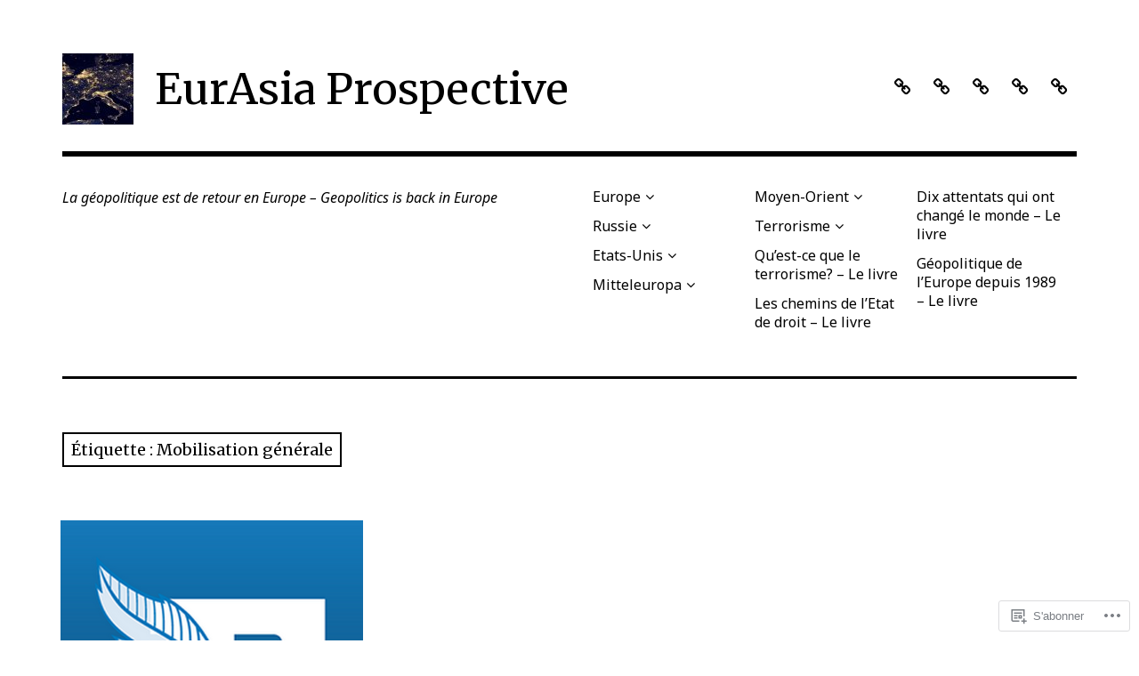

--- FILE ---
content_type: text/html; charset=UTF-8
request_url: https://eurasiaprospective.net/tag/mobilisation-generale/
body_size: 22069
content:
<!DOCTYPE html>
<html class="no-js" lang="fr-FR">
<head>
<meta charset="UTF-8">
<meta name="viewport" content="width=device-width, initial-scale=1">
<link rel="profile" href="http://gmpg.org/xfn/11">
<link rel="pingback" href="https://eurasiaprospective.net/xmlrpc.php">
<title>Mobilisation générale &#8211; EurAsia Prospective</title>
<script type="text/javascript">
  WebFontConfig = {"google":{"families":["Merriweather:r:latin,latin-ext","Noto+Sans:r,i,b,bi:latin,latin-ext"]},"api_url":"https:\/\/fonts-api.wp.com\/css"};
  (function() {
    var wf = document.createElement('script');
    wf.src = '/wp-content/plugins/custom-fonts/js/webfont.js';
    wf.type = 'text/javascript';
    wf.async = 'true';
    var s = document.getElementsByTagName('script')[0];
    s.parentNode.insertBefore(wf, s);
	})();
</script><style id="jetpack-custom-fonts-css">.wf-active html{font-family:"Noto Sans",sans-serif}.wf-active body, .wf-active button, .wf-active input, .wf-active select, .wf-active textarea{font-family:"Noto Sans",sans-serif}.wf-active pre{font-family:"Noto Sans",sans-serif}.wf-active code, .wf-active kbd, .wf-active tt, .wf-active var{font-family:"Noto Sans",sans-serif}.wf-active button, .wf-active input[type="button"], .wf-active input[type="reset"], .wf-active input[type="submit"]{font-family:"Noto Sans",sans-serif}.wf-active body{font-family:"Noto Sans",sans-serif}.wf-active .site-description{font-family:"Noto Sans",sans-serif}.wf-active .comment-content h5, .wf-active .entry-content h5{font-family:"Noto Sans",sans-serif}.wf-active .comment-content h6, .wf-active .entry-content h6{font-family:"Noto Sans",sans-serif}.wf-active .comment-content address, .wf-active .entry-content address{font-family:"Noto Sans",sans-serif}.wf-active .comment-content blockquote, .wf-active .entry-content blockquote{font-family:"Noto Sans",sans-serif}.wf-active .comment-content q, .wf-active .entry-content q{font-family:"Noto Sans",sans-serif}.wf-active .comment-content cite, .wf-active .entry-content cite{font-family:"Noto Sans",sans-serif}.wf-active #infinite-handle span button{font-family:"Noto Sans",sans-serif}.wf-active #infinite-handle span button:active, .wf-active #infinite-handle span button:focus, .wf-active #infinite-handle span button:hover{font-family:"Noto Sans",sans-serif}.wf-active .site-main .comment-navigation, .wf-active .site-main .post-navigation{font-family:"Noto Sans",sans-serif}@media screen and (min-width: 881px){.wf-active .site-main .post-navigation .meta-nav-title{font-family:"Noto Sans",sans-serif}}@media screen and (min-width: 881px){.wf-active .no-comments{font-family:"Noto Sans",sans-serif}}.wf-active .comment .comment-reply-title a{font-family:"Noto Sans",sans-serif}.wf-active .site-footer .site-info{font-family:"Noto Sans",sans-serif}.wf-active h1{font-style:normal;font-weight:400}.wf-active h1, .wf-active h2, .wf-active h3, .wf-active h4, .wf-active h5, .wf-active h6{font-family:"Merriweather",serif;font-weight:400;font-style:normal}.wf-active h1{font-style:normal;font-weight:400}.wf-active h2{font-style:normal;font-weight:400}.wf-active h3{font-style:normal;font-weight:400}.wf-active h4, .wf-active h5, .wf-active h6{font-style:normal;font-weight:400}.wf-active .site-title{font-family:"Merriweather",serif;font-weight:400;font-style:normal}@media screen and (min-width: 881px){.wf-active .site-title{font-style:normal;font-weight:400}}.wf-active .entry-title{font-style:normal;font-weight:400}.wf-active .comment-content thead th, .wf-active .entry-content thead th{font-family:"Merriweather",serif;font-weight:400;font-style:normal}.wf-active .site-feature .entry-header .entry-title{font-style:normal;font-weight:400}@media screen and (min-width: 881px){.wf-active .site-feature .entry-header .entry-title{font-style:normal;font-weight:400}}.wf-active .author-box h3{font-family:"Merriweather",serif;font-weight:400;font-style:normal}.wf-active .single .hentry .entry-title{font-style:normal;font-weight:400}@media screen and (min-width: 881px){.wf-active .single .hentry .entry-title{font-style:normal;font-weight:400}}.wf-active .page .page .entry-title{font-style:normal;font-weight:400}@media screen and (min-width: 881px){.wf-active .page .page .entry-title{font-style:normal;font-weight:400}}.wf-active .archive .page-header .page-title, .wf-active .search .page-header .page-title{font-family:"Merriweather",serif;font-weight:400;font-style:normal}.wf-active .card .entry-title{font-style:normal;font-weight:400}.wf-active .error404 .page-title{font-style:normal;font-weight:400}.wf-active .wp-caption .wp-caption-text{font-style:normal;font-weight:400}.wf-active .gallery-caption{font-style:normal;font-weight:400}.wf-active .widget-title{font-family:"Merriweather",serif;font-weight:400;font-style:normal}.wf-active .widget_calendar thead th, .wf-active .top_rated .pd_top_rated_holder_posts #top_posts a, .wf-active .widget_goodreads div[class^="gr_custom_title"]{font-family:"Merriweather",serif;font-weight:400;font-style:normal}.wf-active div.sharedaddy h3.sd-title, .wf-active .sd-rating h3.sd-title{font-family:"Merriweather",serif;font-weight:400;font-style:normal}.wf-active div#jp-relatedposts h3.jp-relatedposts-headline em{font-family:"Merriweather",serif;font-weight:400;font-style:normal}.wf-active div#jp-relatedposts div.jp-relatedposts-items-visual h4.jp-relatedposts-post-title, .wf-active div#jp-relatedposts div.jp-relatedposts-items-visual h4.jp-relatedposts-post-title a{font-family:"Merriweather",serif;font-weight:400;font-style:normal}</style>
<meta name='robots' content='max-image-preview:large' />
<script>document.documentElement.className = document.documentElement.className.replace("no-js","js");</script>

<!-- Async WordPress.com Remote Login -->
<script id="wpcom_remote_login_js">
var wpcom_remote_login_extra_auth = '';
function wpcom_remote_login_remove_dom_node_id( element_id ) {
	var dom_node = document.getElementById( element_id );
	if ( dom_node ) { dom_node.parentNode.removeChild( dom_node ); }
}
function wpcom_remote_login_remove_dom_node_classes( class_name ) {
	var dom_nodes = document.querySelectorAll( '.' + class_name );
	for ( var i = 0; i < dom_nodes.length; i++ ) {
		dom_nodes[ i ].parentNode.removeChild( dom_nodes[ i ] );
	}
}
function wpcom_remote_login_final_cleanup() {
	wpcom_remote_login_remove_dom_node_classes( "wpcom_remote_login_msg" );
	wpcom_remote_login_remove_dom_node_id( "wpcom_remote_login_key" );
	wpcom_remote_login_remove_dom_node_id( "wpcom_remote_login_validate" );
	wpcom_remote_login_remove_dom_node_id( "wpcom_remote_login_js" );
	wpcom_remote_login_remove_dom_node_id( "wpcom_request_access_iframe" );
	wpcom_remote_login_remove_dom_node_id( "wpcom_request_access_styles" );
}

// Watch for messages back from the remote login
window.addEventListener( "message", function( e ) {
	if ( e.origin === "https://r-login.wordpress.com" ) {
		var data = {};
		try {
			data = JSON.parse( e.data );
		} catch( e ) {
			wpcom_remote_login_final_cleanup();
			return;
		}

		if ( data.msg === 'LOGIN' ) {
			// Clean up the login check iframe
			wpcom_remote_login_remove_dom_node_id( "wpcom_remote_login_key" );

			var id_regex = new RegExp( /^[0-9]+$/ );
			var token_regex = new RegExp( /^.*|.*|.*$/ );
			if (
				token_regex.test( data.token )
				&& id_regex.test( data.wpcomid )
			) {
				// We have everything we need to ask for a login
				var script = document.createElement( "script" );
				script.setAttribute( "id", "wpcom_remote_login_validate" );
				script.src = '/remote-login.php?wpcom_remote_login=validate'
					+ '&wpcomid=' + data.wpcomid
					+ '&token=' + encodeURIComponent( data.token )
					+ '&host=' + window.location.protocol
					+ '//' + window.location.hostname
					+ '&postid=16972'
					+ '&is_singular=';
				document.body.appendChild( script );
			}

			return;
		}

		// Safari ITP, not logged in, so redirect
		if ( data.msg === 'LOGIN-REDIRECT' ) {
			window.location = 'https://wordpress.com/log-in?redirect_to=' + window.location.href;
			return;
		}

		// Safari ITP, storage access failed, remove the request
		if ( data.msg === 'LOGIN-REMOVE' ) {
			var css_zap = 'html { -webkit-transition: margin-top 1s; transition: margin-top 1s; } /* 9001 */ html { margin-top: 0 !important; } * html body { margin-top: 0 !important; } @media screen and ( max-width: 782px ) { html { margin-top: 0 !important; } * html body { margin-top: 0 !important; } }';
			var style_zap = document.createElement( 'style' );
			style_zap.type = 'text/css';
			style_zap.appendChild( document.createTextNode( css_zap ) );
			document.body.appendChild( style_zap );

			var e = document.getElementById( 'wpcom_request_access_iframe' );
			e.parentNode.removeChild( e );

			document.cookie = 'wordpress_com_login_access=denied; path=/; max-age=31536000';

			return;
		}

		// Safari ITP
		if ( data.msg === 'REQUEST_ACCESS' ) {
			console.log( 'request access: safari' );

			// Check ITP iframe enable/disable knob
			if ( wpcom_remote_login_extra_auth !== 'safari_itp_iframe' ) {
				return;
			}

			// If we are in a "private window" there is no ITP.
			var private_window = false;
			try {
				var opendb = window.openDatabase( null, null, null, null );
			} catch( e ) {
				private_window = true;
			}

			if ( private_window ) {
				console.log( 'private window' );
				return;
			}

			var iframe = document.createElement( 'iframe' );
			iframe.id = 'wpcom_request_access_iframe';
			iframe.setAttribute( 'scrolling', 'no' );
			iframe.setAttribute( 'sandbox', 'allow-storage-access-by-user-activation allow-scripts allow-same-origin allow-top-navigation-by-user-activation' );
			iframe.src = 'https://r-login.wordpress.com/remote-login.php?wpcom_remote_login=request_access&origin=' + encodeURIComponent( data.origin ) + '&wpcomid=' + encodeURIComponent( data.wpcomid );

			var css = 'html { -webkit-transition: margin-top 1s; transition: margin-top 1s; } /* 9001 */ html { margin-top: 46px !important; } * html body { margin-top: 46px !important; } @media screen and ( max-width: 660px ) { html { margin-top: 71px !important; } * html body { margin-top: 71px !important; } #wpcom_request_access_iframe { display: block; height: 71px !important; } } #wpcom_request_access_iframe { border: 0px; height: 46px; position: fixed; top: 0; left: 0; width: 100%; min-width: 100%; z-index: 99999; background: #23282d; } ';

			var style = document.createElement( 'style' );
			style.type = 'text/css';
			style.id = 'wpcom_request_access_styles';
			style.appendChild( document.createTextNode( css ) );
			document.body.appendChild( style );

			document.body.appendChild( iframe );
		}

		if ( data.msg === 'DONE' ) {
			wpcom_remote_login_final_cleanup();
		}
	}
}, false );

// Inject the remote login iframe after the page has had a chance to load
// more critical resources
window.addEventListener( "DOMContentLoaded", function( e ) {
	var iframe = document.createElement( "iframe" );
	iframe.style.display = "none";
	iframe.setAttribute( "scrolling", "no" );
	iframe.setAttribute( "id", "wpcom_remote_login_key" );
	iframe.src = "https://r-login.wordpress.com/remote-login.php"
		+ "?wpcom_remote_login=key"
		+ "&origin=aHR0cHM6Ly9ldXJhc2lhcHJvc3BlY3RpdmUubmV0"
		+ "&wpcomid=74454337"
		+ "&time=" + Math.floor( Date.now() / 1000 );
	document.body.appendChild( iframe );
}, false );
</script>
<link rel='dns-prefetch' href='//s0.wp.com' />
<link rel="alternate" type="application/rss+xml" title="EurAsia Prospective &raquo; Flux" href="https://eurasiaprospective.net/feed/" />
<link rel="alternate" type="application/rss+xml" title="EurAsia Prospective &raquo; Flux des commentaires" href="https://eurasiaprospective.net/comments/feed/" />
<link rel="alternate" type="application/rss+xml" title="EurAsia Prospective &raquo; Flux de l’étiquette Mobilisation générale" href="https://eurasiaprospective.net/tag/mobilisation-generale/feed/" />
	<script type="text/javascript">
		/* <![CDATA[ */
		function addLoadEvent(func) {
			var oldonload = window.onload;
			if (typeof window.onload != 'function') {
				window.onload = func;
			} else {
				window.onload = function () {
					oldonload();
					func();
				}
			}
		}
		/* ]]> */
	</script>
	<link crossorigin='anonymous' rel='stylesheet' id='all-css-0-1' href='/wp-content/mu-plugins/likes/jetpack-likes.css?m=1743883414i&cssminify=yes' type='text/css' media='all' />
<style id='wp-emoji-styles-inline-css'>

	img.wp-smiley, img.emoji {
		display: inline !important;
		border: none !important;
		box-shadow: none !important;
		height: 1em !important;
		width: 1em !important;
		margin: 0 0.07em !important;
		vertical-align: -0.1em !important;
		background: none !important;
		padding: 0 !important;
	}
/*# sourceURL=wp-emoji-styles-inline-css */
</style>
<link crossorigin='anonymous' rel='stylesheet' id='all-css-2-1' href='/wp-content/plugins/gutenberg-core/v22.2.0/build/styles/block-library/style.css?m=1764855221i&cssminify=yes' type='text/css' media='all' />
<style id='wp-block-library-inline-css'>
.has-text-align-justify {
	text-align:justify;
}
.has-text-align-justify{text-align:justify;}

/*# sourceURL=wp-block-library-inline-css */
</style><style id='wp-block-paragraph-inline-css'>
.is-small-text{font-size:.875em}.is-regular-text{font-size:1em}.is-large-text{font-size:2.25em}.is-larger-text{font-size:3em}.has-drop-cap:not(:focus):first-letter{float:left;font-size:8.4em;font-style:normal;font-weight:100;line-height:.68;margin:.05em .1em 0 0;text-transform:uppercase}body.rtl .has-drop-cap:not(:focus):first-letter{float:none;margin-left:.1em}p.has-drop-cap.has-background{overflow:hidden}:root :where(p.has-background){padding:1.25em 2.375em}:where(p.has-text-color:not(.has-link-color)) a{color:inherit}p.has-text-align-left[style*="writing-mode:vertical-lr"],p.has-text-align-right[style*="writing-mode:vertical-rl"]{rotate:180deg}
/*# sourceURL=/wp-content/plugins/gutenberg-core/v22.2.0/build/styles/block-library/paragraph/style.css */
</style>
<style id='global-styles-inline-css'>
:root{--wp--preset--aspect-ratio--square: 1;--wp--preset--aspect-ratio--4-3: 4/3;--wp--preset--aspect-ratio--3-4: 3/4;--wp--preset--aspect-ratio--3-2: 3/2;--wp--preset--aspect-ratio--2-3: 2/3;--wp--preset--aspect-ratio--16-9: 16/9;--wp--preset--aspect-ratio--9-16: 9/16;--wp--preset--color--black: #000000;--wp--preset--color--cyan-bluish-gray: #abb8c3;--wp--preset--color--white: #ffffff;--wp--preset--color--pale-pink: #f78da7;--wp--preset--color--vivid-red: #cf2e2e;--wp--preset--color--luminous-vivid-orange: #ff6900;--wp--preset--color--luminous-vivid-amber: #fcb900;--wp--preset--color--light-green-cyan: #7bdcb5;--wp--preset--color--vivid-green-cyan: #00d084;--wp--preset--color--pale-cyan-blue: #8ed1fc;--wp--preset--color--vivid-cyan-blue: #0693e3;--wp--preset--color--vivid-purple: #9b51e0;--wp--preset--color--dark-gray: #666666;--wp--preset--color--medium-gray: #999999;--wp--preset--color--light-gray: #cccccc;--wp--preset--color--red: #f35029;--wp--preset--color--dark-red: #aa2e11;--wp--preset--gradient--vivid-cyan-blue-to-vivid-purple: linear-gradient(135deg,rgb(6,147,227) 0%,rgb(155,81,224) 100%);--wp--preset--gradient--light-green-cyan-to-vivid-green-cyan: linear-gradient(135deg,rgb(122,220,180) 0%,rgb(0,208,130) 100%);--wp--preset--gradient--luminous-vivid-amber-to-luminous-vivid-orange: linear-gradient(135deg,rgb(252,185,0) 0%,rgb(255,105,0) 100%);--wp--preset--gradient--luminous-vivid-orange-to-vivid-red: linear-gradient(135deg,rgb(255,105,0) 0%,rgb(207,46,46) 100%);--wp--preset--gradient--very-light-gray-to-cyan-bluish-gray: linear-gradient(135deg,rgb(238,238,238) 0%,rgb(169,184,195) 100%);--wp--preset--gradient--cool-to-warm-spectrum: linear-gradient(135deg,rgb(74,234,220) 0%,rgb(151,120,209) 20%,rgb(207,42,186) 40%,rgb(238,44,130) 60%,rgb(251,105,98) 80%,rgb(254,248,76) 100%);--wp--preset--gradient--blush-light-purple: linear-gradient(135deg,rgb(255,206,236) 0%,rgb(152,150,240) 100%);--wp--preset--gradient--blush-bordeaux: linear-gradient(135deg,rgb(254,205,165) 0%,rgb(254,45,45) 50%,rgb(107,0,62) 100%);--wp--preset--gradient--luminous-dusk: linear-gradient(135deg,rgb(255,203,112) 0%,rgb(199,81,192) 50%,rgb(65,88,208) 100%);--wp--preset--gradient--pale-ocean: linear-gradient(135deg,rgb(255,245,203) 0%,rgb(182,227,212) 50%,rgb(51,167,181) 100%);--wp--preset--gradient--electric-grass: linear-gradient(135deg,rgb(202,248,128) 0%,rgb(113,206,126) 100%);--wp--preset--gradient--midnight: linear-gradient(135deg,rgb(2,3,129) 0%,rgb(40,116,252) 100%);--wp--preset--font-size--small: 13px;--wp--preset--font-size--medium: 20px;--wp--preset--font-size--large: 36px;--wp--preset--font-size--x-large: 42px;--wp--preset--font-family--albert-sans: 'Albert Sans', sans-serif;--wp--preset--font-family--alegreya: Alegreya, serif;--wp--preset--font-family--arvo: Arvo, serif;--wp--preset--font-family--bodoni-moda: 'Bodoni Moda', serif;--wp--preset--font-family--bricolage-grotesque: 'Bricolage Grotesque', sans-serif;--wp--preset--font-family--cabin: Cabin, sans-serif;--wp--preset--font-family--chivo: Chivo, sans-serif;--wp--preset--font-family--commissioner: Commissioner, sans-serif;--wp--preset--font-family--cormorant: Cormorant, serif;--wp--preset--font-family--courier-prime: 'Courier Prime', monospace;--wp--preset--font-family--crimson-pro: 'Crimson Pro', serif;--wp--preset--font-family--dm-mono: 'DM Mono', monospace;--wp--preset--font-family--dm-sans: 'DM Sans', sans-serif;--wp--preset--font-family--dm-serif-display: 'DM Serif Display', serif;--wp--preset--font-family--domine: Domine, serif;--wp--preset--font-family--eb-garamond: 'EB Garamond', serif;--wp--preset--font-family--epilogue: Epilogue, sans-serif;--wp--preset--font-family--fahkwang: Fahkwang, sans-serif;--wp--preset--font-family--figtree: Figtree, sans-serif;--wp--preset--font-family--fira-sans: 'Fira Sans', sans-serif;--wp--preset--font-family--fjalla-one: 'Fjalla One', sans-serif;--wp--preset--font-family--fraunces: Fraunces, serif;--wp--preset--font-family--gabarito: Gabarito, system-ui;--wp--preset--font-family--ibm-plex-mono: 'IBM Plex Mono', monospace;--wp--preset--font-family--ibm-plex-sans: 'IBM Plex Sans', sans-serif;--wp--preset--font-family--ibarra-real-nova: 'Ibarra Real Nova', serif;--wp--preset--font-family--instrument-serif: 'Instrument Serif', serif;--wp--preset--font-family--inter: Inter, sans-serif;--wp--preset--font-family--josefin-sans: 'Josefin Sans', sans-serif;--wp--preset--font-family--jost: Jost, sans-serif;--wp--preset--font-family--libre-baskerville: 'Libre Baskerville', serif;--wp--preset--font-family--libre-franklin: 'Libre Franklin', sans-serif;--wp--preset--font-family--literata: Literata, serif;--wp--preset--font-family--lora: Lora, serif;--wp--preset--font-family--merriweather: Merriweather, serif;--wp--preset--font-family--montserrat: Montserrat, sans-serif;--wp--preset--font-family--newsreader: Newsreader, serif;--wp--preset--font-family--noto-sans-mono: 'Noto Sans Mono', sans-serif;--wp--preset--font-family--nunito: Nunito, sans-serif;--wp--preset--font-family--open-sans: 'Open Sans', sans-serif;--wp--preset--font-family--overpass: Overpass, sans-serif;--wp--preset--font-family--pt-serif: 'PT Serif', serif;--wp--preset--font-family--petrona: Petrona, serif;--wp--preset--font-family--piazzolla: Piazzolla, serif;--wp--preset--font-family--playfair-display: 'Playfair Display', serif;--wp--preset--font-family--plus-jakarta-sans: 'Plus Jakarta Sans', sans-serif;--wp--preset--font-family--poppins: Poppins, sans-serif;--wp--preset--font-family--raleway: Raleway, sans-serif;--wp--preset--font-family--roboto: Roboto, sans-serif;--wp--preset--font-family--roboto-slab: 'Roboto Slab', serif;--wp--preset--font-family--rubik: Rubik, sans-serif;--wp--preset--font-family--rufina: Rufina, serif;--wp--preset--font-family--sora: Sora, sans-serif;--wp--preset--font-family--source-sans-3: 'Source Sans 3', sans-serif;--wp--preset--font-family--source-serif-4: 'Source Serif 4', serif;--wp--preset--font-family--space-mono: 'Space Mono', monospace;--wp--preset--font-family--syne: Syne, sans-serif;--wp--preset--font-family--texturina: Texturina, serif;--wp--preset--font-family--urbanist: Urbanist, sans-serif;--wp--preset--font-family--work-sans: 'Work Sans', sans-serif;--wp--preset--spacing--20: 0.44rem;--wp--preset--spacing--30: 0.67rem;--wp--preset--spacing--40: 1rem;--wp--preset--spacing--50: 1.5rem;--wp--preset--spacing--60: 2.25rem;--wp--preset--spacing--70: 3.38rem;--wp--preset--spacing--80: 5.06rem;--wp--preset--shadow--natural: 6px 6px 9px rgba(0, 0, 0, 0.2);--wp--preset--shadow--deep: 12px 12px 50px rgba(0, 0, 0, 0.4);--wp--preset--shadow--sharp: 6px 6px 0px rgba(0, 0, 0, 0.2);--wp--preset--shadow--outlined: 6px 6px 0px -3px rgb(255, 255, 255), 6px 6px rgb(0, 0, 0);--wp--preset--shadow--crisp: 6px 6px 0px rgb(0, 0, 0);}:where(.is-layout-flex){gap: 0.5em;}:where(.is-layout-grid){gap: 0.5em;}body .is-layout-flex{display: flex;}.is-layout-flex{flex-wrap: wrap;align-items: center;}.is-layout-flex > :is(*, div){margin: 0;}body .is-layout-grid{display: grid;}.is-layout-grid > :is(*, div){margin: 0;}:where(.wp-block-columns.is-layout-flex){gap: 2em;}:where(.wp-block-columns.is-layout-grid){gap: 2em;}:where(.wp-block-post-template.is-layout-flex){gap: 1.25em;}:where(.wp-block-post-template.is-layout-grid){gap: 1.25em;}.has-black-color{color: var(--wp--preset--color--black) !important;}.has-cyan-bluish-gray-color{color: var(--wp--preset--color--cyan-bluish-gray) !important;}.has-white-color{color: var(--wp--preset--color--white) !important;}.has-pale-pink-color{color: var(--wp--preset--color--pale-pink) !important;}.has-vivid-red-color{color: var(--wp--preset--color--vivid-red) !important;}.has-luminous-vivid-orange-color{color: var(--wp--preset--color--luminous-vivid-orange) !important;}.has-luminous-vivid-amber-color{color: var(--wp--preset--color--luminous-vivid-amber) !important;}.has-light-green-cyan-color{color: var(--wp--preset--color--light-green-cyan) !important;}.has-vivid-green-cyan-color{color: var(--wp--preset--color--vivid-green-cyan) !important;}.has-pale-cyan-blue-color{color: var(--wp--preset--color--pale-cyan-blue) !important;}.has-vivid-cyan-blue-color{color: var(--wp--preset--color--vivid-cyan-blue) !important;}.has-vivid-purple-color{color: var(--wp--preset--color--vivid-purple) !important;}.has-black-background-color{background-color: var(--wp--preset--color--black) !important;}.has-cyan-bluish-gray-background-color{background-color: var(--wp--preset--color--cyan-bluish-gray) !important;}.has-white-background-color{background-color: var(--wp--preset--color--white) !important;}.has-pale-pink-background-color{background-color: var(--wp--preset--color--pale-pink) !important;}.has-vivid-red-background-color{background-color: var(--wp--preset--color--vivid-red) !important;}.has-luminous-vivid-orange-background-color{background-color: var(--wp--preset--color--luminous-vivid-orange) !important;}.has-luminous-vivid-amber-background-color{background-color: var(--wp--preset--color--luminous-vivid-amber) !important;}.has-light-green-cyan-background-color{background-color: var(--wp--preset--color--light-green-cyan) !important;}.has-vivid-green-cyan-background-color{background-color: var(--wp--preset--color--vivid-green-cyan) !important;}.has-pale-cyan-blue-background-color{background-color: var(--wp--preset--color--pale-cyan-blue) !important;}.has-vivid-cyan-blue-background-color{background-color: var(--wp--preset--color--vivid-cyan-blue) !important;}.has-vivid-purple-background-color{background-color: var(--wp--preset--color--vivid-purple) !important;}.has-black-border-color{border-color: var(--wp--preset--color--black) !important;}.has-cyan-bluish-gray-border-color{border-color: var(--wp--preset--color--cyan-bluish-gray) !important;}.has-white-border-color{border-color: var(--wp--preset--color--white) !important;}.has-pale-pink-border-color{border-color: var(--wp--preset--color--pale-pink) !important;}.has-vivid-red-border-color{border-color: var(--wp--preset--color--vivid-red) !important;}.has-luminous-vivid-orange-border-color{border-color: var(--wp--preset--color--luminous-vivid-orange) !important;}.has-luminous-vivid-amber-border-color{border-color: var(--wp--preset--color--luminous-vivid-amber) !important;}.has-light-green-cyan-border-color{border-color: var(--wp--preset--color--light-green-cyan) !important;}.has-vivid-green-cyan-border-color{border-color: var(--wp--preset--color--vivid-green-cyan) !important;}.has-pale-cyan-blue-border-color{border-color: var(--wp--preset--color--pale-cyan-blue) !important;}.has-vivid-cyan-blue-border-color{border-color: var(--wp--preset--color--vivid-cyan-blue) !important;}.has-vivid-purple-border-color{border-color: var(--wp--preset--color--vivid-purple) !important;}.has-vivid-cyan-blue-to-vivid-purple-gradient-background{background: var(--wp--preset--gradient--vivid-cyan-blue-to-vivid-purple) !important;}.has-light-green-cyan-to-vivid-green-cyan-gradient-background{background: var(--wp--preset--gradient--light-green-cyan-to-vivid-green-cyan) !important;}.has-luminous-vivid-amber-to-luminous-vivid-orange-gradient-background{background: var(--wp--preset--gradient--luminous-vivid-amber-to-luminous-vivid-orange) !important;}.has-luminous-vivid-orange-to-vivid-red-gradient-background{background: var(--wp--preset--gradient--luminous-vivid-orange-to-vivid-red) !important;}.has-very-light-gray-to-cyan-bluish-gray-gradient-background{background: var(--wp--preset--gradient--very-light-gray-to-cyan-bluish-gray) !important;}.has-cool-to-warm-spectrum-gradient-background{background: var(--wp--preset--gradient--cool-to-warm-spectrum) !important;}.has-blush-light-purple-gradient-background{background: var(--wp--preset--gradient--blush-light-purple) !important;}.has-blush-bordeaux-gradient-background{background: var(--wp--preset--gradient--blush-bordeaux) !important;}.has-luminous-dusk-gradient-background{background: var(--wp--preset--gradient--luminous-dusk) !important;}.has-pale-ocean-gradient-background{background: var(--wp--preset--gradient--pale-ocean) !important;}.has-electric-grass-gradient-background{background: var(--wp--preset--gradient--electric-grass) !important;}.has-midnight-gradient-background{background: var(--wp--preset--gradient--midnight) !important;}.has-small-font-size{font-size: var(--wp--preset--font-size--small) !important;}.has-medium-font-size{font-size: var(--wp--preset--font-size--medium) !important;}.has-large-font-size{font-size: var(--wp--preset--font-size--large) !important;}.has-x-large-font-size{font-size: var(--wp--preset--font-size--x-large) !important;}.has-albert-sans-font-family{font-family: var(--wp--preset--font-family--albert-sans) !important;}.has-alegreya-font-family{font-family: var(--wp--preset--font-family--alegreya) !important;}.has-arvo-font-family{font-family: var(--wp--preset--font-family--arvo) !important;}.has-bodoni-moda-font-family{font-family: var(--wp--preset--font-family--bodoni-moda) !important;}.has-bricolage-grotesque-font-family{font-family: var(--wp--preset--font-family--bricolage-grotesque) !important;}.has-cabin-font-family{font-family: var(--wp--preset--font-family--cabin) !important;}.has-chivo-font-family{font-family: var(--wp--preset--font-family--chivo) !important;}.has-commissioner-font-family{font-family: var(--wp--preset--font-family--commissioner) !important;}.has-cormorant-font-family{font-family: var(--wp--preset--font-family--cormorant) !important;}.has-courier-prime-font-family{font-family: var(--wp--preset--font-family--courier-prime) !important;}.has-crimson-pro-font-family{font-family: var(--wp--preset--font-family--crimson-pro) !important;}.has-dm-mono-font-family{font-family: var(--wp--preset--font-family--dm-mono) !important;}.has-dm-sans-font-family{font-family: var(--wp--preset--font-family--dm-sans) !important;}.has-dm-serif-display-font-family{font-family: var(--wp--preset--font-family--dm-serif-display) !important;}.has-domine-font-family{font-family: var(--wp--preset--font-family--domine) !important;}.has-eb-garamond-font-family{font-family: var(--wp--preset--font-family--eb-garamond) !important;}.has-epilogue-font-family{font-family: var(--wp--preset--font-family--epilogue) !important;}.has-fahkwang-font-family{font-family: var(--wp--preset--font-family--fahkwang) !important;}.has-figtree-font-family{font-family: var(--wp--preset--font-family--figtree) !important;}.has-fira-sans-font-family{font-family: var(--wp--preset--font-family--fira-sans) !important;}.has-fjalla-one-font-family{font-family: var(--wp--preset--font-family--fjalla-one) !important;}.has-fraunces-font-family{font-family: var(--wp--preset--font-family--fraunces) !important;}.has-gabarito-font-family{font-family: var(--wp--preset--font-family--gabarito) !important;}.has-ibm-plex-mono-font-family{font-family: var(--wp--preset--font-family--ibm-plex-mono) !important;}.has-ibm-plex-sans-font-family{font-family: var(--wp--preset--font-family--ibm-plex-sans) !important;}.has-ibarra-real-nova-font-family{font-family: var(--wp--preset--font-family--ibarra-real-nova) !important;}.has-instrument-serif-font-family{font-family: var(--wp--preset--font-family--instrument-serif) !important;}.has-inter-font-family{font-family: var(--wp--preset--font-family--inter) !important;}.has-josefin-sans-font-family{font-family: var(--wp--preset--font-family--josefin-sans) !important;}.has-jost-font-family{font-family: var(--wp--preset--font-family--jost) !important;}.has-libre-baskerville-font-family{font-family: var(--wp--preset--font-family--libre-baskerville) !important;}.has-libre-franklin-font-family{font-family: var(--wp--preset--font-family--libre-franklin) !important;}.has-literata-font-family{font-family: var(--wp--preset--font-family--literata) !important;}.has-lora-font-family{font-family: var(--wp--preset--font-family--lora) !important;}.has-merriweather-font-family{font-family: var(--wp--preset--font-family--merriweather) !important;}.has-montserrat-font-family{font-family: var(--wp--preset--font-family--montserrat) !important;}.has-newsreader-font-family{font-family: var(--wp--preset--font-family--newsreader) !important;}.has-noto-sans-mono-font-family{font-family: var(--wp--preset--font-family--noto-sans-mono) !important;}.has-nunito-font-family{font-family: var(--wp--preset--font-family--nunito) !important;}.has-open-sans-font-family{font-family: var(--wp--preset--font-family--open-sans) !important;}.has-overpass-font-family{font-family: var(--wp--preset--font-family--overpass) !important;}.has-pt-serif-font-family{font-family: var(--wp--preset--font-family--pt-serif) !important;}.has-petrona-font-family{font-family: var(--wp--preset--font-family--petrona) !important;}.has-piazzolla-font-family{font-family: var(--wp--preset--font-family--piazzolla) !important;}.has-playfair-display-font-family{font-family: var(--wp--preset--font-family--playfair-display) !important;}.has-plus-jakarta-sans-font-family{font-family: var(--wp--preset--font-family--plus-jakarta-sans) !important;}.has-poppins-font-family{font-family: var(--wp--preset--font-family--poppins) !important;}.has-raleway-font-family{font-family: var(--wp--preset--font-family--raleway) !important;}.has-roboto-font-family{font-family: var(--wp--preset--font-family--roboto) !important;}.has-roboto-slab-font-family{font-family: var(--wp--preset--font-family--roboto-slab) !important;}.has-rubik-font-family{font-family: var(--wp--preset--font-family--rubik) !important;}.has-rufina-font-family{font-family: var(--wp--preset--font-family--rufina) !important;}.has-sora-font-family{font-family: var(--wp--preset--font-family--sora) !important;}.has-source-sans-3-font-family{font-family: var(--wp--preset--font-family--source-sans-3) !important;}.has-source-serif-4-font-family{font-family: var(--wp--preset--font-family--source-serif-4) !important;}.has-space-mono-font-family{font-family: var(--wp--preset--font-family--space-mono) !important;}.has-syne-font-family{font-family: var(--wp--preset--font-family--syne) !important;}.has-texturina-font-family{font-family: var(--wp--preset--font-family--texturina) !important;}.has-urbanist-font-family{font-family: var(--wp--preset--font-family--urbanist) !important;}.has-work-sans-font-family{font-family: var(--wp--preset--font-family--work-sans) !important;}
/*# sourceURL=global-styles-inline-css */
</style>

<style id='classic-theme-styles-inline-css'>
/*! This file is auto-generated */
.wp-block-button__link{color:#fff;background-color:#32373c;border-radius:9999px;box-shadow:none;text-decoration:none;padding:calc(.667em + 2px) calc(1.333em + 2px);font-size:1.125em}.wp-block-file__button{background:#32373c;color:#fff;text-decoration:none}
/*# sourceURL=/wp-includes/css/classic-themes.min.css */
</style>
<link crossorigin='anonymous' rel='stylesheet' id='all-css-4-1' href='/_static/??-eJyNkNFuwjAMRX8I1yqtBntAfEuSmhIWJ1Gcrtrfz6zSAIEqXqLYOecqNs4ZXIqVYsUcptFHQZdsSO5LcNu0+6YF8ZwDQaHvpsfBS/0nQOpPoMaJbPAuiCe4ZRXSPmdTrwTT4A0FYsXWtDmrA9bmQiKgJ/uJoZ5VlCdvaWOeLBayJpjoCE/6CGYmSfxYvKe/HuwluqziPdZHt0TD34RrK1AppFGvIyp1V65JIyXQ75jqU3wo4BSML1f1yId217cfn13Xd5df2ji+ug==&cssminify=yes' type='text/css' media='all' />
<link crossorigin='anonymous' rel='stylesheet' id='print-css-5-1' href='/wp-content/mu-plugins/global-print/global-print.css?m=1465851035i&cssminify=yes' type='text/css' media='print' />
<style id='jetpack-global-styles-frontend-style-inline-css'>
:root { --font-headings: unset; --font-base: unset; --font-headings-default: -apple-system,BlinkMacSystemFont,"Segoe UI",Roboto,Oxygen-Sans,Ubuntu,Cantarell,"Helvetica Neue",sans-serif; --font-base-default: -apple-system,BlinkMacSystemFont,"Segoe UI",Roboto,Oxygen-Sans,Ubuntu,Cantarell,"Helvetica Neue",sans-serif;}
/*# sourceURL=jetpack-global-styles-frontend-style-inline-css */
</style>
<link crossorigin='anonymous' rel='stylesheet' id='all-css-8-1' href='/_static/??-eJyNjcsKAjEMRX/IGtQZBxfip0hMS9sxTYppGfx7H7gRN+7ugcs5sFRHKi1Ig9Jd5R6zGMyhVaTrh8G6QFHfORhYwlvw6P39PbPENZmt4G/ROQuBKWVkxxrVvuBH1lIoz2waILJekF+HUzlupnG3nQ77YZwfuRJIaQ==&cssminify=yes' type='text/css' media='all' />
<script type="text/javascript" id="wpcom-actionbar-placeholder-js-extra">
/* <![CDATA[ */
var actionbardata = {"siteID":"74454337","postID":"0","siteURL":"https://eurasiaprospective.net","xhrURL":"https://eurasiaprospective.net/wp-admin/admin-ajax.php","nonce":"49b2c6b157","isLoggedIn":"","statusMessage":"","subsEmailDefault":"instantly","proxyScriptUrl":"https://s0.wp.com/wp-content/js/wpcom-proxy-request.js?m=1513050504i&amp;ver=20211021","i18n":{"followedText":"Les nouvelles publications de ce site appara\u00eetront d\u00e9sormais dans votre \u003Ca href=\"https://wordpress.com/reader\"\u003ELecteur\u003C/a\u003E","foldBar":"R\u00e9duire cette barre","unfoldBar":"Agrandir cette barre","shortLinkCopied":"Lien court copi\u00e9 dans le presse-papier"}};
//# sourceURL=wpcom-actionbar-placeholder-js-extra
/* ]]> */
</script>
<script type="text/javascript" id="jetpack-mu-wpcom-settings-js-before">
/* <![CDATA[ */
var JETPACK_MU_WPCOM_SETTINGS = {"assetsUrl":"https://s0.wp.com/wp-content/mu-plugins/jetpack-mu-wpcom-plugin/sun/jetpack_vendor/automattic/jetpack-mu-wpcom/src/build/"};
//# sourceURL=jetpack-mu-wpcom-settings-js-before
/* ]]> */
</script>
<script crossorigin='anonymous' type='text/javascript'  src='/_static/??-eJzTLy/QTc7PK0nNK9HPKtYvyinRLSjKr6jUyyrW0QfKZeYl55SmpBaDJLMKS1OLKqGUXm5mHkFFurmZ6UWJJalQxfa5tobmRgamxgZmFpZZACbyLJI='></script>
<script type="text/javascript" id="rlt-proxy-js-after">
/* <![CDATA[ */
	rltInitialize( {"token":null,"iframeOrigins":["https:\/\/widgets.wp.com"]} );
//# sourceURL=rlt-proxy-js-after
/* ]]> */
</script>
<link rel="EditURI" type="application/rsd+xml" title="RSD" href="https://eurasiaprospective.wordpress.com/xmlrpc.php?rsd" />
<meta name="generator" content="WordPress.com" />

<!-- Jetpack Open Graph Tags -->
<meta property="og:type" content="website" />
<meta property="og:title" content="Mobilisation générale &#8211; EurAsia Prospective" />
<meta property="og:url" content="https://eurasiaprospective.net/tag/mobilisation-generale/" />
<meta property="og:site_name" content="EurAsia Prospective" />
<meta property="og:image" content="https://eurasiaprospective.net/wp-content/uploads/2021/01/cropped-large-satellite-image-photo-of-europe-at-night.jpg?w=200" />
<meta property="og:image:width" content="200" />
<meta property="og:image:height" content="200" />
<meta property="og:image:alt" content="" />
<meta property="og:locale" content="fr_FR" />
<meta name="twitter:creator" content="@FlorentParmenti" />

<!-- End Jetpack Open Graph Tags -->
<link rel='openid.server' href='https://eurasiaprospective.net/?openidserver=1' />
<link rel='openid.delegate' href='https://eurasiaprospective.net/' />
<link rel="search" type="application/opensearchdescription+xml" href="https://eurasiaprospective.net/osd.xml" title="EurAsia Prospective" />
<link rel="search" type="application/opensearchdescription+xml" href="https://s1.wp.com/opensearch.xml" title="WordPress.com" />
<meta name="theme-color" content="#ffffff" />
		<style type="text/css">
			.recentcomments a {
				display: inline !important;
				padding: 0 !important;
				margin: 0 !important;
			}

			table.recentcommentsavatartop img.avatar, table.recentcommentsavatarend img.avatar {
				border: 0px;
				margin: 0;
			}

			table.recentcommentsavatartop a, table.recentcommentsavatarend a {
				border: 0px !important;
				background-color: transparent !important;
			}

			td.recentcommentsavatarend, td.recentcommentsavatartop {
				padding: 0px 0px 1px 0px;
				margin: 0px;
			}

			td.recentcommentstextend {
				border: none !important;
				padding: 0px 0px 2px 10px;
			}

			.rtl td.recentcommentstextend {
				padding: 0px 10px 2px 0px;
			}

			td.recentcommentstexttop {
				border: none;
				padding: 0px 0px 0px 10px;
			}

			.rtl td.recentcommentstexttop {
				padding: 0px 10px 0px 0px;
			}
		</style>
		<meta name="description" content="Articles traitant de Mobilisation générale écrits par Florent PARMENTIER" />
<style type="text/css" id="custom-colors-css">body,
		button,
		input[type="button"],
		input[type="reset"],
		input[type="submit"],
		ins,
		mark,
		.main-navigation .children,
		.main-navigation .sub-menu,
		.main-navigation > div,
		.menu-toggle,
		.menu-toggle:focus,
		.entry-image .entry-image-caption,
		#infinite-handle span button,
		.comment .comment-reply-title a { background-color: #ffffff;}
.card:hover .entry-header,
		.card .entry-title a:hover,
		.card:hover .entry-title a:hover { border-color: #ffffff;}
button:active,
		button:focus,
		button:hover,
		input[type="button"]:active,
		input[type="button"]:focus,
		input[type="button"]:hover,
		input[type="reset"]:active,
		input[type="reset"]:focus,
		input[type="reset"]:hover,
		input[type="submit"]:active,
		input[type="submit"]:focus,
		input[type="submit"]:hover,
		pre,
		.page-links a:hover,
		.posts-navigation a:active,
		.posts-navigation a:hover,
		.site-feature .entry-header .entry-categories:after,
		.site-feature .entry-header .entry-meta,
		.site-feature .entry-header .entry-meta a,
		.site-feature .entry-header .entry-meta a:active,
		.site-feature .entry-header .entry-meta a:hover,
		.site-feature .entry-header .entry-summary,
		.site-feature .entry-header .entry-title a,
		.site-feature .entry-header a,
		.card:hover,
		.card:hover a,
		.card:hover a:active,
		.card:hover a:hover,
		.card:hover .entry-meta,
		.card:hover .entry-meta > span:after,
		.card:hover .sd-rating h3.sd-title,
		#infinite-handle span button:active,
		#infinite-handle span button:focus,
		#infinite-handle span button:hover,
		.widget_tag_cloud a[style]:active,
		.widget_tag_cloud a[style]:hover { color: #ffffff;}
button:active,
		button:focus,
		button:hover,
		input[type="button"]:active,
		input[type="button"]:focus,
		input[type="button"]:hover,
		input[type="reset"]:active,
		input[type="reset"]:focus,
		input[type="reset"]:hover,
		input[type="submit"]:active,
		input[type="submit"]:focus,
		input[type="submit"]:hover,
		hr,
		pre,
		.site-feature .entry-image-link,
		.card .entry-image,
		#infinite-handle span button:active,
		#infinite-handle span button:focus,
		#infinite-handle span button:hover,
		.page-links a:hover,
		.posts-navigation a:active,
		.posts-navigation a:hover,
		.widget_tag_cloud a[style]:active,
		.widget_tag_cloud a[style]:hover { background-color: #000000;}
.site-feature .entry-header { background-color: #000000;}
button,
		input[type="button"],
		input[type="email"],
		input[type="password"],
		input[type="reset"],
		input[type="search"],
		input[type="submit"],
		input[type="text"],
		input[type="url"],
		textarea,
		.site-heading,
		.site-branding,
		.site-footer,
		.site-main .comment-navigation .nav-links,
		.main-navigation .children,
		.main-navigation .sub-menu,
		.main-navigation .menu-item-has-children:hover,
		.main-navigation .page_item_has_children:hover,
		.main-navigation div > ul ul,
		.main-navigation ul ul > li:hover,
		.archive .page-header .page-title,
		.comment-respond p input,
		.comment-respond p textarea,
		.page-links a,
		.posts-navigation a,
		.search .page-header .page-title,
		.widget_tag_cloud a[style],
		.wpcom-reblog-snapshot .reblog-post,
		.entry-image .entry-image-caption,
		.main-navigation div > ul:last-child,
		.main-navigation div > ul:first-child,
		.page .page,
		.pingback .comment-body,
		.search .page-header,
		.search-no-results .page-content,
		.single #page .site-main,
		.single .site-main .post-navigation,
		.single-jetpack-portfolio .hentry,
		.archive .page-header,
		.author-meta,
		.card .entry-header,
		.card .entry-image-section,
		.comments-area,
		.entry-author,
		.error404 .not-found,
		#infinite-handle span button,
		#infinite-handle span button:active,
		#infinite-handle span button:focus,
		#infinite-handle span button:hover,
		#secondary { border-color: #000000;}
.single .site-main > .post-navigation,
		.site-main .comment-navigation .nav-links,
		.pingback .comment-body { border-color: #000000;}
.main-navigation .sub-menu:before,
		.main-navigation .children:before,
		.main-navigation li:after,
		.main-navigation li:after,
		.dropdown-toggle,
		.comment .children .comment-body,
		.comment .comment-body,
		.comment-content td,
		.comment-content th,
		.comment-content tr,
		.single div#respond,
		.comment-respond,
		.no-comments,
		.entry-content tbody td,
		.entry-content tbody th,
		.entry-content tbody tr,
		.widget_calendar tbody td,
		.widget_calendar tbody th,
		.widget_calendar tbody tr { border-color: #000000;}
a,
		a:visited,
		input[type="email"]:focus,
		input[type="password"]:focus,
		input[type="search"]:focus,
		input[type="text"]:focus,
		input[type="url"]:focus,
		mark,
		textarea:focus,
		.entry-content a:active,
		.entry-content a:hover,
		.entry-title a,
		.site-title a,
		.site-description,
		.main-navigation ul > li a,
		.dropdown-toggle:after,
		.comment-content a:active,
		.comment-content a:hover,
		.widget_calendar table a:active,
		.widget_calendar table a:hover { color: #000000;}
.comment-navigation .nav-next:after,
		.comment-navigation .nav-previous:after,
		.entry-meta > span:after,
		.post-navigation .nav-next:after,
		.post-navigation .nav-previous:after { color: #000000;}
body,
		button,
		input,
		select,
		textarea,
		.entry-meta a,
		footer.entry-meta a:hover,
		footer.entry-meta a:active,
		div.sharedaddy h3.sd-title,
		div#jp-relatedposts h3.jp-relatedposts-headline em { color: #000000;}
.archive .taxonomy-description,
		.comment-metadata a,
		.entry-image .entry-image-caption,
		.entry-meta,
		.gallery-caption,
		.pingback .comment-body,
		.search .taxonomy-description,
		.widget_calendar tbody,
		.wp-caption .wp-caption-text { color: #000000;}
.card:hover { background-color: #1C60AB;}
.dropdown-toggle:hover,
		.dropdown-toggle.toggled-on,
		.comment-content blockquote,
		.comment-content q,
		.entry-content blockquote,
		.entry-content q,
		.card .entry-title a:hover { border-color: #1C60AB;}
a:active,
		a:focus,
		a:hover,
		button,
		footer.entry-meta a,
		input[type="button"],
		input[type="email"],
		input[type="password"],
		input[type="reset"],
		input[type="search"],
		input[type="submit"],
		input[type="text"],
		input[type="url"],
		textarea,
		.site-title a:hover,
		.main-navigation .children li:hover:before,
		.main-navigation .sub-menu li:hover:before,
		.main-navigation ul > li:hover > a,
		.main-navigation ul ul > li:hover > a,
		.menu-toggle,
		.menu-toggle:focus,
		.dropdown-toggle.toggled-on:after,
		.dropdown-toggle:hover::after,
		.dropdown-toggle:active,
		.dropdown-toggle:focus,
		.entry-content a,
		.entry-meta a:active,
		.entry-meta a:hover,
		.entry-title a:active,
		.entry-title a:hover,
		.bypostauthor .fn:before,
		.comment .comment-author a,
		.comment-content a,
		.comment .comment-reply-link,
		.comment .comment-reply-title a,
		#infinite-handle span button,
		.posts-navigation a,
		.widget_calendar table a,
		.widget_tag_cloud a[style],
		.wpcom-reblog-snapshot .reblog-post:before { color: #1C60AB;}
</style>
<link rel="icon" href="https://eurasiaprospective.net/wp-content/uploads/2021/01/cropped-large-satellite-image-photo-of-europe-at-night.jpg?w=32" sizes="32x32" />
<link rel="icon" href="https://eurasiaprospective.net/wp-content/uploads/2021/01/cropped-large-satellite-image-photo-of-europe-at-night.jpg?w=192" sizes="192x192" />
<link rel="apple-touch-icon" href="https://eurasiaprospective.net/wp-content/uploads/2021/01/cropped-large-satellite-image-photo-of-europe-at-night.jpg?w=180" />
<meta name="msapplication-TileImage" content="https://eurasiaprospective.net/wp-content/uploads/2021/01/cropped-large-satellite-image-photo-of-europe-at-night.jpg?w=270" />
</head>

<body class="archive tag tag-mobilisation-generale tag-10518101 wp-custom-logo wp-embed-responsive wp-theme-pubrebalance customizer-styles-applied group-blog hfeed jetpack-reblog-enabled custom-colors">
<div id="page" class="site">
	<a class="skip-link screen-reader-text" href="#content">Accéder au contenu principal</a>

	<header id="masthead" class="site-header" role="banner">
		<div class="col-width header-wrap">
						<div class="site-heading">
				<div class="site-branding">
					<a href="https://eurasiaprospective.net/" class="custom-logo-link" rel="home"><img width="80" height="80" src="https://eurasiaprospective.net/wp-content/uploads/2020/01/cropped-europe-la-nuit-bien-1.jpg" class="custom-logo" alt="EurAsia Prospective" decoding="async" data-attachment-id="12711" data-permalink="https://eurasiaprospective.net/cropped-europe-la-nuit-bien-1-jpg/" data-orig-file="https://eurasiaprospective.net/wp-content/uploads/2020/01/cropped-europe-la-nuit-bien-1.jpg" data-orig-size="80,80" data-comments-opened="0" data-image-meta="{&quot;aperture&quot;:&quot;0&quot;,&quot;credit&quot;:&quot;&quot;,&quot;camera&quot;:&quot;&quot;,&quot;caption&quot;:&quot;&quot;,&quot;created_timestamp&quot;:&quot;0&quot;,&quot;copyright&quot;:&quot;&quot;,&quot;focal_length&quot;:&quot;0&quot;,&quot;iso&quot;:&quot;0&quot;,&quot;shutter_speed&quot;:&quot;0&quot;,&quot;title&quot;:&quot;&quot;,&quot;orientation&quot;:&quot;0&quot;}" data-image-title="cropped-europe-la-nuit-bien-1.jpg" data-image-description="&lt;p&gt;https://eurasiaprospective.files.wordpress.com/2020/01/cropped-europe-la-nuit-bien-1.jpg&lt;/p&gt;
" data-image-caption="" data-medium-file="https://eurasiaprospective.net/wp-content/uploads/2020/01/cropped-europe-la-nuit-bien-1.jpg?w=80" data-large-file="https://eurasiaprospective.net/wp-content/uploads/2020/01/cropped-europe-la-nuit-bien-1.jpg?w=80" /></a>											<p class="site-title"><a href="https://eurasiaprospective.net/" rel="home">EurAsia Prospective</a></p>
									</div><!-- .site-branding -->
								<nav class="social-navigation" role="navigation">
					<div class="social-menu-wrap"><ul id="menu-pages" class="social-menu"><li id="menu-item-5812" class="menu-item menu-item-type-post_type menu-item-object-page menu-item-5812"><a href="https://eurasiaprospective.net/equipe/"><span>Qui sommes-nous?</span></a></li>
<li id="menu-item-12728" class="menu-item menu-item-type-post_type menu-item-object-page menu-item-12728"><a href="https://eurasiaprospective.net/quest-ce-que-le-terrorisme-le-livre/"><span>Qu&rsquo;est-ce que le terrorisme? &#8211; Le livre</span></a></li>
<li id="menu-item-12733" class="menu-item menu-item-type-post_type menu-item-object-page menu-item-12733"><a href="https://eurasiaprospective.net/les-chemins-de-letat-de-droit-le-livre/"><span>Les chemins de l&rsquo;Etat de droit &#8211; Le livre</span></a></li>
<li id="menu-item-13036" class="menu-item menu-item-type-post_type menu-item-object-page menu-item-13036"><a href="https://eurasiaprospective.net/dix-attentats-qui-ont-change-le-monde/"><span>Dix attentats qui ont changé le monde &#8211; Le livre</span></a></li>
<li id="menu-item-13258" class="menu-item menu-item-type-post_type menu-item-object-page menu-item-13258"><a href="https://eurasiaprospective.net/geopolitique-de-leurope-depuis-1989-le-livre/"><span>Géopolitique de l&rsquo;Europe depuis 1989 &#8211; Le livre</span></a></li>
</ul></div>				</nav><!-- #social-navigation -->
							</div><!-- .site-heading -->
		</div>
		<div class="col-width sub-header-wrap">

							<p class="site-description">La géopolitique est de retour en Europe &#8211; Geopolitics is back in Europe</p>
			
						<nav id="site-navigation" class="main-navigation" role="navigation">
				<button class="menu-toggle" aria-controls="header-menu" aria-expanded="false" data-close-text="Fermer">Menu</button>
				<div class="menu-rubriques-container"><ul id="header-menu" class="menu"><li id="menu-item-5847" class="menu-item menu-item-type-post_type menu-item-object-page menu-item-home menu-item-privacy-policy menu-item-has-children menu-item-5847"><a href="https://eurasiaprospective.net/2022/05/23/guerre-en-ukraine-pourquoi-la-loi-martiale-en-russie-est-elle-a-nouveau-evoquee-parmentier-le-figaro/" title="Union européenne">Europe</a>
<ul class="sub-menu">
	<li id="menu-item-5828" class="menu-item menu-item-type-taxonomy menu-item-object-category menu-item-5828"><a href="https://eurasiaprospective.net/category/allemagne/">Allemagne</a></li>
	<li id="menu-item-5831" class="menu-item menu-item-type-taxonomy menu-item-object-category menu-item-5831"><a href="https://eurasiaprospective.net/category/baltique/">Baltique</a></li>
	<li id="menu-item-5827" class="menu-item menu-item-type-taxonomy menu-item-object-category menu-item-has-children menu-item-5827"><a href="https://eurasiaprospective.net/category/france/">France</a>
	<ul class="sub-menu">
		<li id="menu-item-8638" class="menu-item menu-item-type-post_type menu-item-object-post menu-item-has-children menu-item-8638"><a href="https://eurasiaprospective.net/2017/05/02/trump-le-contre-pied-et-la-verite-cyrille-bret-sur-rfi/">Trump et la vérité (BRET sur RFI)</a>
		<ul class="sub-menu">
			<li id="menu-item-8637" class="menu-item menu-item-type-post_type menu-item-object-post menu-item-8637"><a href="https://eurasiaprospective.net/2017/05/10/eurovision-2017-une-lutte-geopolitique-bret-sur-europe-1/">Eurovision 2017: une lutte géopolitique (BRET sur Europe 1)</a></li>
			<li id="menu-item-9669" class="menu-item menu-item-type-post_type menu-item-object-post menu-item-9669"><a href="https://eurasiaprospective.net/2018/06/01/le-guide-supreme-du-mondial-2018-bret-et-pitrel-dans-so-foot/">Le Guide Suprême du Mondial 2018 (BRET et PITREL dans So Foot)</a></li>
			<li id="menu-item-9667" class="menu-item menu-item-type-post_type menu-item-object-post menu-item-9667"><a href="https://eurasiaprospective.net/2018/06/10/zwyciezca-mundialu-juz-jest-bret-on-wszystko-co-najwazniejsze/">Zwycięzca Mundialu już jest (BRET na Wszystko Co Najważniejsze)</a></li>
			<li id="menu-item-9668" class="menu-item menu-item-type-post_type menu-item-object-post menu-item-has-children menu-item-9668"><a href="https://eurasiaprospective.net/2018/06/07/poutine-vainqueur-annonce-du-mondial-de-football-bret-sur-telos/">Poutine, vainqueur annoncé du Mondial de football? (BRET sur Telos)</a>
			<ul class="sub-menu">
				<li id="menu-item-8632" class="menu-item menu-item-type-post_type menu-item-object-post menu-item-8632"><a href="https://eurasiaprospective.net/2017/10/23/mondial-de-football-2018-en-russie-de-la-competition-sportive-aux-terrains-politique-bret-sur-huffpost/">Mondial 2018 : des stades de football aux terrains géopolitiques (BRET sur HuffPost)</a></li>
				<li id="menu-item-8634" class="menu-item menu-item-type-post_type menu-item-object-post menu-item-8634"><a href="https://eurasiaprospective.net/2017/12/01/geopolitique-du-football-bret-sur-rtl/">Géopolitique du Football (BRET sur RTL)</a></li>
				<li id="menu-item-9895" class="menu-item menu-item-type-post_type menu-item-object-post menu-item-9895"><a href="https://eurasiaprospective.net/2018/06/29/bilan-politique-du-mondial-a-la-mi-temps-bret-sur-rts/">Bilan politique du Mondial à la mi-temps (BRET sur Radio TV Suisse)</a></li>
				<li id="menu-item-9894" class="menu-item menu-item-type-post_type menu-item-object-post menu-item-9894"><a href="https://eurasiaprospective.net/2018/06/30/les-relations-franco-russes-et-le-mondial/">France-Argentine-Russie: un match à trois? (BRET sur Quotidien)</a></li>
			</ul>
</li>
			<li id="menu-item-8631" class="menu-item menu-item-type-post_type menu-item-object-post menu-item-8631"><a href="https://eurasiaprospective.net/2017/11/30/fifa-world-cup-2018-a-geopolitical-event-for-europe-bret-on-new-eastern-europe/">FIFA World Cup 2018: a major event for Europe (BRET on New Eastern Europe)</a></li>
			<li id="menu-item-8636" class="menu-item menu-item-type-post_type menu-item-object-post menu-item-8636"><a href="https://eurasiaprospective.net/2017/05/13/leurovision-objet-philosophique-cyrille-bret-sur-rfi/">L&rsquo;Eurovision, objet philosophique (Cyrille BRET sur RFI)</a></li>
		</ul>
</li>
	</ul>
</li>
	<li id="menu-item-5848" class="menu-item menu-item-type-taxonomy menu-item-object-category menu-item-5848"><a href="https://eurasiaprospective.net/category/grece/">Grèce</a></li>
	<li id="menu-item-5941" class="menu-item menu-item-type-taxonomy menu-item-object-category menu-item-5941"><a href="https://eurasiaprospective.net/category/moldavie/">Moldavie</a></li>
	<li id="menu-item-5918" class="menu-item menu-item-type-taxonomy menu-item-object-category menu-item-5918"><a href="https://eurasiaprospective.net/category/royaume-uni/">Royaume-Uni</a></li>
</ul>
</li>
<li id="menu-item-5815" class="menu-item menu-item-type-taxonomy menu-item-object-category menu-item-has-children menu-item-5815"><a href="https://eurasiaprospective.net/category/poutine/">Russie</a>
<ul class="sub-menu">
	<li id="menu-item-8640" class="menu-item menu-item-type-post_type menu-item-object-post menu-item-8640"><a href="https://eurasiaprospective.net/2017/03/08/les-medias-russes-cyrille-bret-sur-gare-de-lest/">Les médias russes et les campagnes électorales occidentales (Cyrille BRET sur Gare de l&rsquo;Est)</a></li>
	<li id="menu-item-5849" class="menu-item menu-item-type-taxonomy menu-item-object-category menu-item-has-children menu-item-5849"><a href="https://eurasiaprospective.net/category/poutine/">Poutine</a>
	<ul class="sub-menu">
		<li id="menu-item-8639" class="menu-item menu-item-type-post_type menu-item-object-post menu-item-8639"><a href="https://eurasiaprospective.net/2017/03/27/les-medias-russes-a-la-conquete-du-monde-bret-a-la-sorbonne/">Les médias russes à la conquête du monde? (BRET à la Sorbonne)</a></li>
	</ul>
</li>
</ul>
</li>
<li id="menu-item-5832" class="menu-item menu-item-type-taxonomy menu-item-object-category menu-item-has-children menu-item-5832"><a href="https://eurasiaprospective.net/category/etats-unis/">Etats-Unis</a>
<ul class="sub-menu">
	<li id="menu-item-5922" class="menu-item menu-item-type-taxonomy menu-item-object-category menu-item-5922"><a href="https://eurasiaprospective.net/category/obama/">Obama</a></li>
	<li id="menu-item-5921" class="menu-item menu-item-type-taxonomy menu-item-object-category menu-item-5921"><a href="https://eurasiaprospective.net/category/otan/">OTAN</a></li>
	<li id="menu-item-5920" class="menu-item menu-item-type-taxonomy menu-item-object-category menu-item-5920"><a href="https://eurasiaprospective.net/category/trump/">Trump</a></li>
</ul>
</li>
<li id="menu-item-5819" class="menu-item menu-item-type-taxonomy menu-item-object-category menu-item-has-children menu-item-5819"><a href="https://eurasiaprospective.net/category/mitteleuropa/" title="Europe centrale et orientale">Mitteleuropa</a>
<ul class="sub-menu">
	<li id="menu-item-5942" class="menu-item menu-item-type-taxonomy menu-item-object-category menu-item-has-children menu-item-5942"><a href="https://eurasiaprospective.net/category/ukraine/">Ukraine</a>
	<ul class="sub-menu">
		<li id="menu-item-5943" class="menu-item menu-item-type-taxonomy menu-item-object-category menu-item-5943"><a href="https://eurasiaprospective.net/category/crimee/">Crimée</a></li>
		<li id="menu-item-5944" class="menu-item menu-item-type-taxonomy menu-item-object-category menu-item-5944"><a href="https://eurasiaprospective.net/category/donbass/">Donbass</a></li>
	</ul>
</li>
	<li id="menu-item-5818" class="menu-item menu-item-type-taxonomy menu-item-object-category menu-item-5818"><a href="https://eurasiaprospective.net/category/hongrie/">Hongrie</a></li>
	<li id="menu-item-5817" class="menu-item menu-item-type-taxonomy menu-item-object-category menu-item-5817"><a href="https://eurasiaprospective.net/category/pologne/">Pologne</a></li>
	<li id="menu-item-5830" class="menu-item menu-item-type-taxonomy menu-item-object-category menu-item-5830"><a href="https://eurasiaprospective.net/category/slovaquie/">Slovaquie</a></li>
</ul>
</li>
<li id="menu-item-5823" class="menu-item menu-item-type-taxonomy menu-item-object-category menu-item-has-children menu-item-5823"><a href="https://eurasiaprospective.net/category/moyen-orient/">Moyen-Orient</a>
<ul class="sub-menu">
	<li id="menu-item-5822" class="menu-item menu-item-type-taxonomy menu-item-object-category menu-item-5822"><a href="https://eurasiaprospective.net/category/arabie-saoudite/">Arabie Saoudite</a></li>
	<li id="menu-item-5829" class="menu-item menu-item-type-taxonomy menu-item-object-category menu-item-5829"><a href="https://eurasiaprospective.net/category/irak/">Irak</a></li>
	<li id="menu-item-5820" class="menu-item menu-item-type-taxonomy menu-item-object-category menu-item-5820"><a href="https://eurasiaprospective.net/category/iran/">Iran</a></li>
	<li id="menu-item-5821" class="menu-item menu-item-type-taxonomy menu-item-object-category menu-item-5821"><a href="https://eurasiaprospective.net/category/syrie/">Syrie</a></li>
	<li id="menu-item-5859" class="menu-item menu-item-type-taxonomy menu-item-object-category menu-item-5859"><a href="https://eurasiaprospective.net/category/yemen/">Yemen</a></li>
</ul>
</li>
<li id="menu-item-5846" class="menu-item menu-item-type-taxonomy menu-item-object-category menu-item-has-children menu-item-5846"><a href="https://eurasiaprospective.net/category/terrorisme/">Terrorisme</a>
<ul class="sub-menu">
	<li id="menu-item-5923" class="menu-item menu-item-type-taxonomy menu-item-object-category menu-item-5923"><a href="https://eurasiaprospective.net/category/al-qaida/">Al-Qaida</a></li>
	<li id="menu-item-5924" class="menu-item menu-item-type-taxonomy menu-item-object-category menu-item-5924"><a href="https://eurasiaprospective.net/category/daech/">Daech</a></li>
</ul>
</li>
<li id="menu-item-12727" class="menu-item menu-item-type-post_type menu-item-object-page menu-item-12727"><a href="https://eurasiaprospective.net/quest-ce-que-le-terrorisme-le-livre/">Qu&rsquo;est-ce que le terrorisme? &#8211; Le livre</a></li>
<li id="menu-item-12732" class="menu-item menu-item-type-post_type menu-item-object-page menu-item-12732"><a href="https://eurasiaprospective.net/les-chemins-de-letat-de-droit-le-livre/">Les chemins de l&rsquo;Etat de droit &#8211; Le livre</a></li>
<li id="menu-item-13035" class="menu-item menu-item-type-post_type menu-item-object-page menu-item-13035"><a href="https://eurasiaprospective.net/dix-attentats-qui-ont-change-le-monde/">Dix attentats qui ont changé le monde &#8211; Le livre</a></li>
<li id="menu-item-13257" class="menu-item menu-item-type-post_type menu-item-object-page menu-item-13257"><a href="https://eurasiaprospective.net/geopolitique-de-leurope-depuis-1989-le-livre/">Géopolitique de l&rsquo;Europe depuis 1989 &#8211; Le livre</a></li>
</ul></div>			</nav><!-- #site-navigation -->
			
		</div><!-- .col-width -->
	</header><!-- #masthead -->

	<div id="content" class="site-content clear">
		<div class="col-width">

	<div id="primary" class="content-area">
		<main id="main" class="site-main" role="main">

		
			<header class="page-header">
				<h1 class="page-title">Étiquette : <span>Mobilisation générale</span></h1>			</header><!-- .page-header -->

			<div id="infinite-wrap">

								
					
<article id="post-16972" class="post-16972 post type-post status-publish format-standard has-post-thumbnail hentry category-poutine category-russie tag-guerre-en-ukraine tag-loi-martiale tag-militaire tag-mobilisation-generale tag-opinion-publique card  fallback-thumbnail">
		<div class="entry-image-section">
		<a href="https://eurasiaprospective.net/2022/05/23/guerre-en-ukraine-pourquoi-la-loi-martiale-en-russie-est-elle-a-nouveau-evoquee-parmentier-le-figaro/" class="entry-image-link">
			<figure class="entry-image">
				<img width="560" height="560" src="https://eurasiaprospective.net/wp-content/uploads/2021/11/logo-figaro.png?w=560" class="attachment-rebalance-archive size-rebalance-archive wp-post-image" alt="" decoding="async" srcset="https://eurasiaprospective.net/wp-content/uploads/2021/11/logo-figaro.png?w=560 560w, https://eurasiaprospective.net/wp-content/uploads/2021/11/logo-figaro.png?w=150 150w, https://eurasiaprospective.net/wp-content/uploads/2021/11/logo-figaro.png?w=300 300w, https://eurasiaprospective.net/wp-content/uploads/2021/11/logo-figaro.png?w=768 768w, https://eurasiaprospective.net/wp-content/uploads/2021/11/logo-figaro.png 900w" sizes="(max-width: 560px) 100vw, 560px" data-attachment-id="15613" data-permalink="https://eurasiaprospective.net/2021/11/16/bielorussie-une-crise-migratoire-organisee-bret-le-figaro/logo-figaro-3/" data-orig-file="https://eurasiaprospective.net/wp-content/uploads/2021/11/logo-figaro.png" data-orig-size="900,900" data-comments-opened="0" data-image-meta="{&quot;aperture&quot;:&quot;0&quot;,&quot;credit&quot;:&quot;&quot;,&quot;camera&quot;:&quot;&quot;,&quot;caption&quot;:&quot;&quot;,&quot;created_timestamp&quot;:&quot;0&quot;,&quot;copyright&quot;:&quot;&quot;,&quot;focal_length&quot;:&quot;0&quot;,&quot;iso&quot;:&quot;0&quot;,&quot;shutter_speed&quot;:&quot;0&quot;,&quot;title&quot;:&quot;&quot;,&quot;orientation&quot;:&quot;0&quot;}" data-image-title="logo-Figaro" data-image-description="" data-image-caption="" data-medium-file="https://eurasiaprospective.net/wp-content/uploads/2021/11/logo-figaro.png?w=300" data-large-file="https://eurasiaprospective.net/wp-content/uploads/2021/11/logo-figaro.png?w=900" />			</figure>
		</a>
	</div>
	
	<header class="entry-header">
		<h1 class="entry-title"><a href="https://eurasiaprospective.net/2022/05/23/guerre-en-ukraine-pourquoi-la-loi-martiale-en-russie-est-elle-a-nouveau-evoquee-parmentier-le-figaro/" rel="bookmark">Guerre en Ukraine : pourquoi la loi martiale en Russie est-elle à nouveau évoquée ? (PARMENTIER &#8211; Le&nbsp;Figaro)</a></h1>	</header><!-- .entry-header -->

		<div class="entry-content">
		<p>D&rsquo;après la cheffe du renseignement américain, Avril Haines, le président russe souhaiterait imposer la loi martiale. Quel intérêt Vladimir Poutine &hellip; <a class="more-link" href="https://eurasiaprospective.net/2022/05/23/guerre-en-ukraine-pourquoi-la-loi-martiale-en-russie-est-elle-a-nouveau-evoquee-parmentier-le-figaro/">Plus</a></p>
	</div><!-- .entry-content -->
	
	<footer class="entry-meta">
		<span class="entry-tags"><a href="https://eurasiaprospective.net/tag/guerre-en-ukraine/" rel="tag">Guerre en Ukraine</a>, <a href="https://eurasiaprospective.net/tag/loi-martiale/" rel="tag">Loi martiale</a>, <a href="https://eurasiaprospective.net/tag/militaire/" rel="tag">Militaire</a>, <a href="https://eurasiaprospective.net/tag/mobilisation-generale/" rel="tag">Mobilisation générale</a>, <a href="https://eurasiaprospective.net/tag/opinion-publique/" rel="tag">Opinion publique</a></span>	</footer><!-- .entry-meta -->
</article><!-- #post-## -->

				
				
			</div>

		
		</main><!-- #main -->
	</div><!-- #primary -->


<div id="secondary" class="widget-area" role="complementary">
	<aside id="categories-9" class="widget widget_categories"><h2 class="widget-title">2019 Européennes</h2><form action="https://eurasiaprospective.net" method="get"><label class="screen-reader-text" for="cat">2019 Européennes</label><select  name='cat' id='cat' class='postform'>
	<option value='-1'>Sélectionner une catégorie</option>
	<option class="level-0" value="4338">Afghanistan</option>
	<option class="level-0" value="61519">Afrique</option>
	<option class="level-0" value="2211658">Al-Assad</option>
	<option class="level-0" value="129331718">Al-Nosra</option>
	<option class="level-0" value="55924">Al-Qaida</option>
	<option class="level-0" value="77747">Allemagne</option>
	<option class="level-0" value="530919">Arabie Saoudite</option>
	<option class="level-0" value="1190501">Arctique</option>
	<option class="level-0" value="659773">Arménie</option>
	<option class="level-0" value="424462">Armement</option>
	<option class="level-0" value="61523">Australie</option>
	<option class="level-0" value="620509">Autriche</option>
	<option class="level-0" value="612177">Azerbaïdjan</option>
	<option class="level-0" value="705796529">Azerbaïdjan</option>
	<option class="level-0" value="27168">Balkans</option>
	<option class="level-0" value="8393600">Baltique</option>
	<option class="level-0" value="113002">Belarus</option>
	<option class="level-0" value="57409">Belgique</option>
	<option class="level-0" value="262248">Biden</option>
	<option class="level-0" value="707910073">Biden</option>
	<option class="level-0" value="659392">Bosnie</option>
	<option class="level-0" value="575584">Brésil</option>
	<option class="level-0" value="119286966">Brexit</option>
	<option class="level-0" value="475204">Bulgarie</option>
	<option class="level-0" value="2443">Canada</option>
	<option class="level-0" value="54529">Chine</option>
	<option class="level-0" value="36722">Corée</option>
	<option class="level-0" value="694479852">COVID-19</option>
	<option class="level-0" value="695268387">COVIS-19</option>
	<option class="level-0" value="2458283">Crimée</option>
	<option class="level-0" value="557580">Croatie</option>
	<option class="level-0" value="711688763">Cyrberdéfense</option>
	<option class="level-0" value="195291716">Daech</option>
	<option class="level-0" value="32140">Danemark</option>
	<option class="level-0" value="2754566">Donbass</option>
	<option class="level-0" value="145254">Egypte</option>
	<option class="level-0" value="1032225">Estonie</option>
	<option class="level-0" value="31326450">Etats baltes</option>
	<option class="level-0" value="69373">Etats-Unis</option>
	<option class="level-0" value="580848315">Européennes 2019</option>
	<option class="level-0" value="4328">Europe</option>
	<option class="level-0" value="225011">Finlande</option>
	<option class="level-0" value="4704">France</option>
	<option class="level-0" value="400487">Géorgie</option>
	<option class="level-0" value="449185">Grèce</option>
	<option class="level-0" value="449192">Hongrie</option>
	<option class="level-0" value="97571">Inde</option>
	<option class="level-0" value="26256">Irak</option>
	<option class="level-0" value="6645">Iran</option>
	<option class="level-0" value="7381330">Irelande</option>
	<option class="level-0" value="420">Islam</option>
	<option class="level-0" value="9937">Israel</option>
	<option class="level-0" value="82290">Italie</option>
	<option class="level-0" value="29268">Japon</option>
	<option class="level-0" value="739228">Jeux Olympiques</option>
	<option class="level-0" value="1399731">Lettonie</option>
	<option class="level-0" value="248540">Liban</option>
	<option class="level-0" value="842500">Libye</option>
	<option class="level-0" value="1513200">Lituanie</option>
	<option class="level-0" value="443301">Mitteleuropa</option>
	<option class="level-0" value="150827">Moldavie</option>
	<option class="level-0" value="16267105">Mondial 2018</option>
	<option class="level-0" value="117662">Moyen-Orient</option>
	<option class="level-0" value="632373">Norvège</option>
	<option class="level-0" value="376320">Obama</option>
	<option class="level-0" value="53372">ONU</option>
	<option class="level-0" value="579220">OTAN</option>
	<option class="level-0" value="25213861">Pétrole et gaz</option>
	<option class="level-0" value="287145">Pologne</option>
	<option class="level-0" value="278811">Poutine</option>
	<option class="level-0" value="708557">République tchèque</option>
	<option class="level-0" value="449191">Roumanie</option>
	<option class="level-0" value="434562">Royaume-Uni</option>
	<option class="level-0" value="117676">Russie</option>
	<option class="level-0" value="789320">Serbie</option>
	<option class="level-0" value="443297">Slovaquie</option>
	<option class="level-0" value="3058170">Softpower</option>
	<option class="level-0" value="825">Sport</option>
	<option class="level-0" value="643820817">Sport</option>
	<option class="level-0" value="77874">Suède</option>
	<option class="level-0" value="273535">Syrie</option>
	<option class="level-0" value="26288">Terrorisme</option>
	<option class="level-0" value="467532">Trump</option>
	<option class="level-0" value="116482">Turquie</option>
	<option class="level-0" value="22735">Ukraine</option>
	<option class="level-0" value="67112882">Union eurasienne</option>
	<option class="level-0" value="720693">URSS</option>
	<option class="level-0" value="61496">Yemen</option>
</select>
</form><script type="text/javascript">
/* <![CDATA[ */

( ( dropdownId ) => {
	const dropdown = document.getElementById( dropdownId );
	function onSelectChange() {
		setTimeout( () => {
			if ( 'escape' === dropdown.dataset.lastkey ) {
				return;
			}
			if ( dropdown.value && parseInt( dropdown.value ) > 0 && dropdown instanceof HTMLSelectElement ) {
				dropdown.parentElement.submit();
			}
		}, 250 );
	}
	function onKeyUp( event ) {
		if ( 'Escape' === event.key ) {
			dropdown.dataset.lastkey = 'escape';
		} else {
			delete dropdown.dataset.lastkey;
		}
	}
	function onClick() {
		delete dropdown.dataset.lastkey;
	}
	dropdown.addEventListener( 'keyup', onKeyUp );
	dropdown.addEventListener( 'click', onClick );
	dropdown.addEventListener( 'change', onSelectChange );
})( "cat" );

//# sourceURL=WP_Widget_Categories%3A%3Awidget
/* ]]> */
</script>
</aside></div><!-- #secondary -->

			<footer id="colophon" class="site-footer" role="contentinfo">
				<div class="site-info">
					<a href="https://wordpress.com/?ref=footer_custom_svg" title="Créez un site ou un blog sur WordPress.com" rel="nofollow"><svg style="fill: currentColor; position: relative; top: 1px;" width="14px" height="15px" viewBox="0 0 14 15" version="1.1" xmlns="http://www.w3.org/2000/svg" xmlns:xlink="http://www.w3.org/1999/xlink" aria-labelledby="title" role="img">
				<desc id="title">Créez un site ou un blog sur WordPress.com</desc>
				<path d="M12.5225848,4.97949746 C13.0138466,5.87586309 13.2934037,6.90452431 13.2934037,7.99874074 C13.2934037,10.3205803 12.0351007,12.3476807 10.1640538,13.4385638 L12.0862862,7.88081544 C12.4453251,6.98296834 12.5648813,6.26504621 12.5648813,5.62667922 C12.5648813,5.39497674 12.549622,5.17994084 12.5225848,4.97949746 L12.5225848,4.97949746 Z M7.86730089,5.04801561 C8.24619178,5.02808979 8.58760099,4.98823815 8.58760099,4.98823815 C8.9267139,4.94809022 8.88671369,4.44972248 8.54745263,4.46957423 C8.54745263,4.46957423 7.52803983,4.54957381 6.86996227,4.54957381 C6.25158863,4.54957381 5.21247202,4.46957423 5.21247202,4.46957423 C4.87306282,4.44972248 4.83328483,4.96816418 5.17254589,4.98823815 C5.17254589,4.98823815 5.49358462,5.02808979 5.83269753,5.04801561 L6.81314716,7.73459399 L5.43565839,11.8651647 L3.14394256,5.04801561 C3.52312975,5.02808979 3.86416859,4.98823815 3.86416859,4.98823815 C4.20305928,4.94809022 4.16305906,4.44972248 3.82394616,4.46957423 C3.82394616,4.46957423 2.80475558,4.54957381 2.14660395,4.54957381 C2.02852925,4.54957381 1.88934333,4.54668493 1.74156477,4.54194422 C2.86690406,2.83350881 4.80113651,1.70529256 6.99996296,1.70529256 C8.638342,1.70529256 10.1302017,2.33173369 11.2498373,3.35765419 C11.222726,3.35602457 11.1962815,3.35261718 11.1683554,3.35261718 C10.5501299,3.35261718 10.1114609,3.89113285 10.1114609,4.46957423 C10.1114609,4.98823815 10.4107217,5.42705065 10.7296864,5.94564049 C10.969021,6.36482346 11.248578,6.90326506 11.248578,7.68133501 C11.248578,8.21992476 11.0413918,8.84503256 10.7696866,9.71584277 L10.1417574,11.8132391 L7.86730089,5.04801561 Z M6.99996296,14.2927074 C6.38218192,14.2927074 5.78595654,14.2021153 5.22195356,14.0362644 L7.11048207,8.54925635 L9.04486267,13.8491542 C9.05760348,13.8802652 9.07323319,13.9089317 9.08989995,13.9358945 C8.43574834,14.1661896 7.73285573,14.2927074 6.99996296,14.2927074 L6.99996296,14.2927074 Z M0.706448182,7.99874074 C0.706448182,7.08630113 0.902152921,6.22015756 1.25141403,5.43749503 L4.25357806,13.6627848 C2.15393732,12.6427902 0.706448182,10.4898387 0.706448182,7.99874074 L0.706448182,7.99874074 Z M6.99996296,0.999 C3.14016476,0.999 0,4.13905746 0,7.99874074 C0,11.8585722 3.14016476,14.999 6.99996296,14.999 C10.8596871,14.999 14,11.8585722 14,7.99874074 C14,4.13905746 10.8596871,0.999 6.99996296,0.999 L6.99996296,0.999 Z" id="wordpress-logo-simplified-cmyk" stroke="none" fill=“currentColor” fill-rule="evenodd"></path>
			</svg></a>
					<br>
									</div><!-- .site-info -->
			</footer><!-- #colophon -->

		</div><!-- .col-width -->
	</div><!-- #content -->

</div><!-- #page -->

<!--  -->
<script type="speculationrules">
{"prefetch":[{"source":"document","where":{"and":[{"href_matches":"/*"},{"not":{"href_matches":["/wp-*.php","/wp-admin/*","/files/*","/wp-content/*","/wp-content/plugins/*","/wp-content/themes/pub/rebalance/*","/*\\?(.+)"]}},{"not":{"selector_matches":"a[rel~=\"nofollow\"]"}},{"not":{"selector_matches":".no-prefetch, .no-prefetch a"}}]},"eagerness":"conservative"}]}
</script>
<script type="text/javascript" src="//0.gravatar.com/js/hovercards/hovercards.min.js?ver=202602924dcd77a86c6f1d3698ec27fc5da92b28585ddad3ee636c0397cf312193b2a1" id="grofiles-cards-js"></script>
<script type="text/javascript" id="wpgroho-js-extra">
/* <![CDATA[ */
var WPGroHo = {"my_hash":""};
//# sourceURL=wpgroho-js-extra
/* ]]> */
</script>
<script crossorigin='anonymous' type='text/javascript'  src='/wp-content/mu-plugins/gravatar-hovercards/wpgroho.js?m=1610363240i'></script>

	<script>
		// Initialize and attach hovercards to all gravatars
		( function() {
			function init() {
				if ( typeof Gravatar === 'undefined' ) {
					return;
				}

				if ( typeof Gravatar.init !== 'function' ) {
					return;
				}

				Gravatar.profile_cb = function ( hash, id ) {
					WPGroHo.syncProfileData( hash, id );
				};

				Gravatar.my_hash = WPGroHo.my_hash;
				Gravatar.init(
					'body',
					'#wp-admin-bar-my-account',
					{
						i18n: {
							'Edit your profile →': 'Modifier votre profil →',
							'View profile →': 'Afficher le profil →',
							'Contact': 'Contact',
							'Send money': 'Envoyer de l’argent',
							'Sorry, we are unable to load this Gravatar profile.': 'Toutes nos excuses, nous ne parvenons pas à charger ce profil Gravatar.',
							'Gravatar not found.': 'Gravatar not found.',
							'Too Many Requests.': 'Trop de requêtes.',
							'Internal Server Error.': 'Erreur de serveur interne.',
							'Is this you?': 'C\'est bien vous ?',
							'Claim your free profile.': 'Claim your free profile.',
							'Email': 'E-mail',
							'Home Phone': 'Téléphone fixe',
							'Work Phone': 'Téléphone professionnel',
							'Cell Phone': 'Cell Phone',
							'Contact Form': 'Formulaire de contact',
							'Calendar': 'Calendrier',
						},
					}
				);
			}

			if ( document.readyState !== 'loading' ) {
				init();
			} else {
				document.addEventListener( 'DOMContentLoaded', init );
			}
		} )();
	</script>

		<div style="display:none">
	</div>
		<div id="actionbar" dir="ltr" style="display: none;"
			class="actnbr-pub-rebalance actnbr-has-follow actnbr-has-actions">
		<ul>
								<li class="actnbr-btn actnbr-hidden">
								<a class="actnbr-action actnbr-actn-follow " href="">
			<svg class="gridicon" height="20" width="20" xmlns="http://www.w3.org/2000/svg" viewBox="0 0 20 20"><path clip-rule="evenodd" d="m4 4.5h12v6.5h1.5v-6.5-1.5h-1.5-12-1.5v1.5 10.5c0 1.1046.89543 2 2 2h7v-1.5h-7c-.27614 0-.5-.2239-.5-.5zm10.5 2h-9v1.5h9zm-5 3h-4v1.5h4zm3.5 1.5h-1v1h1zm-1-1.5h-1.5v1.5 1 1.5h1.5 1 1.5v-1.5-1-1.5h-1.5zm-2.5 2.5h-4v1.5h4zm6.5 1.25h1.5v2.25h2.25v1.5h-2.25v2.25h-1.5v-2.25h-2.25v-1.5h2.25z"  fill-rule="evenodd"></path></svg>
			<span>S&#039;abonner</span>
		</a>
		<a class="actnbr-action actnbr-actn-following  no-display" href="">
			<svg class="gridicon" height="20" width="20" xmlns="http://www.w3.org/2000/svg" viewBox="0 0 20 20"><path fill-rule="evenodd" clip-rule="evenodd" d="M16 4.5H4V15C4 15.2761 4.22386 15.5 4.5 15.5H11.5V17H4.5C3.39543 17 2.5 16.1046 2.5 15V4.5V3H4H16H17.5V4.5V12.5H16V4.5ZM5.5 6.5H14.5V8H5.5V6.5ZM5.5 9.5H9.5V11H5.5V9.5ZM12 11H13V12H12V11ZM10.5 9.5H12H13H14.5V11V12V13.5H13H12H10.5V12V11V9.5ZM5.5 12H9.5V13.5H5.5V12Z" fill="#008A20"></path><path class="following-icon-tick" d="M13.5 16L15.5 18L19 14.5" stroke="#008A20" stroke-width="1.5"></path></svg>
			<span>Abonné</span>
		</a>
							<div class="actnbr-popover tip tip-top-left actnbr-notice" id="follow-bubble">
							<div class="tip-arrow"></div>
							<div class="tip-inner actnbr-follow-bubble">
															<ul>
											<li class="actnbr-sitename">
			<a href="https://eurasiaprospective.net">
				<img loading='lazy' alt='' src='https://eurasiaprospective.net/wp-content/uploads/2021/01/cropped-large-satellite-image-photo-of-europe-at-night.jpg?w=50' srcset='https://eurasiaprospective.net/wp-content/uploads/2021/01/cropped-large-satellite-image-photo-of-europe-at-night.jpg?w=50 1x, https://eurasiaprospective.net/wp-content/uploads/2021/01/cropped-large-satellite-image-photo-of-europe-at-night.jpg?w=75 1.5x, https://eurasiaprospective.net/wp-content/uploads/2021/01/cropped-large-satellite-image-photo-of-europe-at-night.jpg?w=100 2x, https://eurasiaprospective.net/wp-content/uploads/2021/01/cropped-large-satellite-image-photo-of-europe-at-night.jpg?w=150 3x, https://eurasiaprospective.net/wp-content/uploads/2021/01/cropped-large-satellite-image-photo-of-europe-at-night.jpg?w=200 4x' class='avatar avatar-50' height='50' width='50' />				EurAsia Prospective			</a>
		</li>
										<div class="actnbr-message no-display"></div>
									<form method="post" action="https://subscribe.wordpress.com" accept-charset="utf-8" style="display: none;">
																						<div class="actnbr-follow-count">Rejoignez 476 autres abonnés</div>
																					<div>
										<input type="email" name="email" placeholder="Saisissez votre adresse e-mail" class="actnbr-email-field" aria-label="Saisissez votre adresse e-mail" />
										</div>
										<input type="hidden" name="action" value="subscribe" />
										<input type="hidden" name="blog_id" value="74454337" />
										<input type="hidden" name="source" value="https://eurasiaprospective.net/tag/mobilisation-generale/" />
										<input type="hidden" name="sub-type" value="actionbar-follow" />
										<input type="hidden" id="_wpnonce" name="_wpnonce" value="9ce3e73842" />										<div class="actnbr-button-wrap">
											<button type="submit" value="M’inscrire">
												M’inscrire											</button>
										</div>
									</form>
									<li class="actnbr-login-nudge">
										<div>
											Vous disposez déjà dʼun compte WordPress ? <a href="https://wordpress.com/log-in?redirect_to=https%3A%2F%2Fr-login.wordpress.com%2Fremote-login.php%3Faction%3Dlink%26back%3Dhttps%253A%252F%252Feurasiaprospective.net%252F2022%252F05%252F23%252Fguerre-en-ukraine-pourquoi-la-loi-martiale-en-russie-est-elle-a-nouveau-evoquee-parmentier-le-figaro%252F">Connectez-vous maintenant.</a>										</div>
									</li>
								</ul>
															</div>
						</div>
					</li>
							<li class="actnbr-ellipsis actnbr-hidden">
				<svg class="gridicon gridicons-ellipsis" height="24" width="24" xmlns="http://www.w3.org/2000/svg" viewBox="0 0 24 24"><g><path d="M7 12c0 1.104-.896 2-2 2s-2-.896-2-2 .896-2 2-2 2 .896 2 2zm12-2c-1.104 0-2 .896-2 2s.896 2 2 2 2-.896 2-2-.896-2-2-2zm-7 0c-1.104 0-2 .896-2 2s.896 2 2 2 2-.896 2-2-.896-2-2-2z"/></g></svg>				<div class="actnbr-popover tip tip-top-left actnbr-more">
					<div class="tip-arrow"></div>
					<div class="tip-inner">
						<ul>
								<li class="actnbr-sitename">
			<a href="https://eurasiaprospective.net">
				<img loading='lazy' alt='' src='https://eurasiaprospective.net/wp-content/uploads/2021/01/cropped-large-satellite-image-photo-of-europe-at-night.jpg?w=50' srcset='https://eurasiaprospective.net/wp-content/uploads/2021/01/cropped-large-satellite-image-photo-of-europe-at-night.jpg?w=50 1x, https://eurasiaprospective.net/wp-content/uploads/2021/01/cropped-large-satellite-image-photo-of-europe-at-night.jpg?w=75 1.5x, https://eurasiaprospective.net/wp-content/uploads/2021/01/cropped-large-satellite-image-photo-of-europe-at-night.jpg?w=100 2x, https://eurasiaprospective.net/wp-content/uploads/2021/01/cropped-large-satellite-image-photo-of-europe-at-night.jpg?w=150 3x, https://eurasiaprospective.net/wp-content/uploads/2021/01/cropped-large-satellite-image-photo-of-europe-at-night.jpg?w=200 4x' class='avatar avatar-50' height='50' width='50' />				EurAsia Prospective			</a>
		</li>
								<li class="actnbr-folded-follow">
										<a class="actnbr-action actnbr-actn-follow " href="">
			<svg class="gridicon" height="20" width="20" xmlns="http://www.w3.org/2000/svg" viewBox="0 0 20 20"><path clip-rule="evenodd" d="m4 4.5h12v6.5h1.5v-6.5-1.5h-1.5-12-1.5v1.5 10.5c0 1.1046.89543 2 2 2h7v-1.5h-7c-.27614 0-.5-.2239-.5-.5zm10.5 2h-9v1.5h9zm-5 3h-4v1.5h4zm3.5 1.5h-1v1h1zm-1-1.5h-1.5v1.5 1 1.5h1.5 1 1.5v-1.5-1-1.5h-1.5zm-2.5 2.5h-4v1.5h4zm6.5 1.25h1.5v2.25h2.25v1.5h-2.25v2.25h-1.5v-2.25h-2.25v-1.5h2.25z"  fill-rule="evenodd"></path></svg>
			<span>S&#039;abonner</span>
		</a>
		<a class="actnbr-action actnbr-actn-following  no-display" href="">
			<svg class="gridicon" height="20" width="20" xmlns="http://www.w3.org/2000/svg" viewBox="0 0 20 20"><path fill-rule="evenodd" clip-rule="evenodd" d="M16 4.5H4V15C4 15.2761 4.22386 15.5 4.5 15.5H11.5V17H4.5C3.39543 17 2.5 16.1046 2.5 15V4.5V3H4H16H17.5V4.5V12.5H16V4.5ZM5.5 6.5H14.5V8H5.5V6.5ZM5.5 9.5H9.5V11H5.5V9.5ZM12 11H13V12H12V11ZM10.5 9.5H12H13H14.5V11V12V13.5H13H12H10.5V12V11V9.5ZM5.5 12H9.5V13.5H5.5V12Z" fill="#008A20"></path><path class="following-icon-tick" d="M13.5 16L15.5 18L19 14.5" stroke="#008A20" stroke-width="1.5"></path></svg>
			<span>Abonné</span>
		</a>
								</li>
														<li class="actnbr-signup"><a href="https://wordpress.com/start/">S’inscrire</a></li>
							<li class="actnbr-login"><a href="https://wordpress.com/log-in?redirect_to=https%3A%2F%2Fr-login.wordpress.com%2Fremote-login.php%3Faction%3Dlink%26back%3Dhttps%253A%252F%252Feurasiaprospective.net%252F2022%252F05%252F23%252Fguerre-en-ukraine-pourquoi-la-loi-martiale-en-russie-est-elle-a-nouveau-evoquee-parmentier-le-figaro%252F">Connexion</a></li>
															<li class="flb-report">
									<a href="https://wordpress.com/abuse/?report_url=https://eurasiaprospective.net" target="_blank" rel="noopener noreferrer">
										Signaler ce contenu									</a>
								</li>
															<li class="actnbr-reader">
									<a href="https://wordpress.com/reader/feeds/51665165">
										Voir le site dans le Lecteur									</a>
								</li>
															<li class="actnbr-subs">
									<a href="https://subscribe.wordpress.com/">Gérer les abonnements</a>
								</li>
																<li class="actnbr-fold"><a href="">Réduire cette barre</a></li>
														</ul>
					</div>
				</div>
			</li>
		</ul>
	</div>
	
<script>
window.addEventListener( "DOMContentLoaded", function( event ) {
	var link = document.createElement( "link" );
	link.href = "/wp-content/mu-plugins/actionbar/actionbar.css?v=20250116";
	link.type = "text/css";
	link.rel = "stylesheet";
	document.head.appendChild( link );

	var script = document.createElement( "script" );
	script.src = "/wp-content/mu-plugins/actionbar/actionbar.js?v=20250204";
	document.body.appendChild( script );
} );
</script>

	
	<script type="text/javascript">
		(function () {
			var wpcom_reblog = {
				source: 'toolbar',

				toggle_reblog_box_flair: function (obj_id, post_id) {

					// Go to site selector. This will redirect to their blog if they only have one.
					const postEndpoint = `https://wordpress.com/post`;

					// Ideally we would use the permalink here, but fortunately this will be replaced with the 
					// post permalink in the editor.
					const originalURL = `${ document.location.href }?page_id=${ post_id }`; 
					
					const url =
						postEndpoint +
						'?url=' +
						encodeURIComponent( originalURL ) +
						'&is_post_share=true' +
						'&v=5';

					const redirect = function () {
						if (
							! window.open( url, '_blank' )
						) {
							location.href = url;
						}
					};

					if ( /Firefox/.test( navigator.userAgent ) ) {
						setTimeout( redirect, 0 );
					} else {
						redirect();
					}
				},
			};

			window.wpcom_reblog = wpcom_reblog;
		})();
	</script>
<script type="text/javascript" id="rebalance-navigation-js-extra">
/* <![CDATA[ */
var rebalanceScreenReaderText = {"expand":"ouvrir le sous-menu","collapse":"fermer le sous-menu"};
//# sourceURL=rebalance-navigation-js-extra
/* ]]> */
</script>
<script type="text/javascript" id="rebalance-theme-scripts-js-extra">
/* <![CDATA[ */
var Rebalance = {"is_rtl":"0"};
//# sourceURL=rebalance-theme-scripts-js-extra
/* ]]> */
</script>
<script crossorigin='anonymous' type='text/javascript'  src='/_static/??-eJyNzcsOgjAQheEXsjQYonFhfJbSDjAwnVam4+Xt7caEhYmsz/fn2Gc2PnEBLjaqyaQjsljCBcTeFRQmx4FgbWY52A0uE8RKsvZ2hd6RYw92FusTaWRCKXsLdg8cXcHE3wLZk4Zq64rRjSCUXIDQRPxpopPE63s7/zsVv2IuspsvmA0hL2ZIXsUM+KrpLV7bc9deTu2x6+YPAJl6sg=='></script>
<script type="text/javascript" id="jetpack-portfolio-theme-supports-js-after">
/* <![CDATA[ */
const jetpack_portfolio_theme_supports = false
//# sourceURL=jetpack-portfolio-theme-supports-js-after
/* ]]> */
</script>
<script id="wp-emoji-settings" type="application/json">
{"baseUrl":"https://s0.wp.com/wp-content/mu-plugins/wpcom-smileys/twemoji/2/72x72/","ext":".png","svgUrl":"https://s0.wp.com/wp-content/mu-plugins/wpcom-smileys/twemoji/2/svg/","svgExt":".svg","source":{"concatemoji":"/wp-includes/js/wp-emoji-release.min.js?m=1764078722i&ver=6.9-RC2-61304"}}
</script>
<script type="module">
/* <![CDATA[ */
/*! This file is auto-generated */
const a=JSON.parse(document.getElementById("wp-emoji-settings").textContent),o=(window._wpemojiSettings=a,"wpEmojiSettingsSupports"),s=["flag","emoji"];function i(e){try{var t={supportTests:e,timestamp:(new Date).valueOf()};sessionStorage.setItem(o,JSON.stringify(t))}catch(e){}}function c(e,t,n){e.clearRect(0,0,e.canvas.width,e.canvas.height),e.fillText(t,0,0);t=new Uint32Array(e.getImageData(0,0,e.canvas.width,e.canvas.height).data);e.clearRect(0,0,e.canvas.width,e.canvas.height),e.fillText(n,0,0);const a=new Uint32Array(e.getImageData(0,0,e.canvas.width,e.canvas.height).data);return t.every((e,t)=>e===a[t])}function p(e,t){e.clearRect(0,0,e.canvas.width,e.canvas.height),e.fillText(t,0,0);var n=e.getImageData(16,16,1,1);for(let e=0;e<n.data.length;e++)if(0!==n.data[e])return!1;return!0}function u(e,t,n,a){switch(t){case"flag":return n(e,"\ud83c\udff3\ufe0f\u200d\u26a7\ufe0f","\ud83c\udff3\ufe0f\u200b\u26a7\ufe0f")?!1:!n(e,"\ud83c\udde8\ud83c\uddf6","\ud83c\udde8\u200b\ud83c\uddf6")&&!n(e,"\ud83c\udff4\udb40\udc67\udb40\udc62\udb40\udc65\udb40\udc6e\udb40\udc67\udb40\udc7f","\ud83c\udff4\u200b\udb40\udc67\u200b\udb40\udc62\u200b\udb40\udc65\u200b\udb40\udc6e\u200b\udb40\udc67\u200b\udb40\udc7f");case"emoji":return!a(e,"\ud83e\u1fac8")}return!1}function f(e,t,n,a){let r;const o=(r="undefined"!=typeof WorkerGlobalScope&&self instanceof WorkerGlobalScope?new OffscreenCanvas(300,150):document.createElement("canvas")).getContext("2d",{willReadFrequently:!0}),s=(o.textBaseline="top",o.font="600 32px Arial",{});return e.forEach(e=>{s[e]=t(o,e,n,a)}),s}function r(e){var t=document.createElement("script");t.src=e,t.defer=!0,document.head.appendChild(t)}a.supports={everything:!0,everythingExceptFlag:!0},new Promise(t=>{let n=function(){try{var e=JSON.parse(sessionStorage.getItem(o));if("object"==typeof e&&"number"==typeof e.timestamp&&(new Date).valueOf()<e.timestamp+604800&&"object"==typeof e.supportTests)return e.supportTests}catch(e){}return null}();if(!n){if("undefined"!=typeof Worker&&"undefined"!=typeof OffscreenCanvas&&"undefined"!=typeof URL&&URL.createObjectURL&&"undefined"!=typeof Blob)try{var e="postMessage("+f.toString()+"("+[JSON.stringify(s),u.toString(),c.toString(),p.toString()].join(",")+"));",a=new Blob([e],{type:"text/javascript"});const r=new Worker(URL.createObjectURL(a),{name:"wpTestEmojiSupports"});return void(r.onmessage=e=>{i(n=e.data),r.terminate(),t(n)})}catch(e){}i(n=f(s,u,c,p))}t(n)}).then(e=>{for(const n in e)a.supports[n]=e[n],a.supports.everything=a.supports.everything&&a.supports[n],"flag"!==n&&(a.supports.everythingExceptFlag=a.supports.everythingExceptFlag&&a.supports[n]);var t;a.supports.everythingExceptFlag=a.supports.everythingExceptFlag&&!a.supports.flag,a.supports.everything||((t=a.source||{}).concatemoji?r(t.concatemoji):t.wpemoji&&t.twemoji&&(r(t.twemoji),r(t.wpemoji)))});
//# sourceURL=/wp-includes/js/wp-emoji-loader.min.js
/* ]]> */
</script>
<script src="//stats.wp.com/w.js?68" defer></script> <script type="text/javascript">
_tkq = window._tkq || [];
_stq = window._stq || [];
_tkq.push(['storeContext', {'blog_id':'74454337','blog_tz':'2','user_lang':'fr','blog_lang':'fr','user_id':'0'}]);
		// Prevent sending pageview tracking from WP-Admin pages.
		_stq.push(['view', {'blog':'74454337','v':'wpcom','tz':'2','user_id':'0','arch_tag':'mobilisation-generale','arch_results':'1','subd':'eurasiaprospective'}]);
		_stq.push(['extra', {'crypt':'UE5tW3cvZGRhdz0uOFguNFZ2dDB0d25DRm1GaUlifjZIdVhWK1V3W011XX5JdDZlb1Jkd1hlRE1WdnJzLnlCbT9IUmN5a1dYQ1hRbVhlVllidW1XTTNMNm1kPV1zb1B4RTZJUURYOThBP0xNRUNIaG1iSmE/emNmQWFuQStRXzBkdC93MmtfejNsNEFILT9rR2J6ZmcrLX4seVMwNFhnZVJSQ2R3QTQwLmljelBqNU8uTQ=='}]);
_stq.push([ 'clickTrackerInit', '74454337', '0' ]);
</script>
<noscript><img src="https://pixel.wp.com/b.gif?v=noscript" style="height:1px;width:1px;overflow:hidden;position:absolute;bottom:1px;" alt="" /></noscript>
<meta id="bilmur" property="bilmur:data" content="" data-provider="wordpress.com" data-service="simple" data-site-tz="Europe/Paris" data-custom-props="{&quot;enq_jquery&quot;:&quot;1&quot;,&quot;logged_in&quot;:&quot;0&quot;,&quot;wptheme&quot;:&quot;pub\/rebalance&quot;,&quot;wptheme_is_block&quot;:&quot;0&quot;}"  >
		<script defer src="/wp-content/js/bilmur.min.js?i=17&amp;m=202602"></script> 	
</body>
</html>